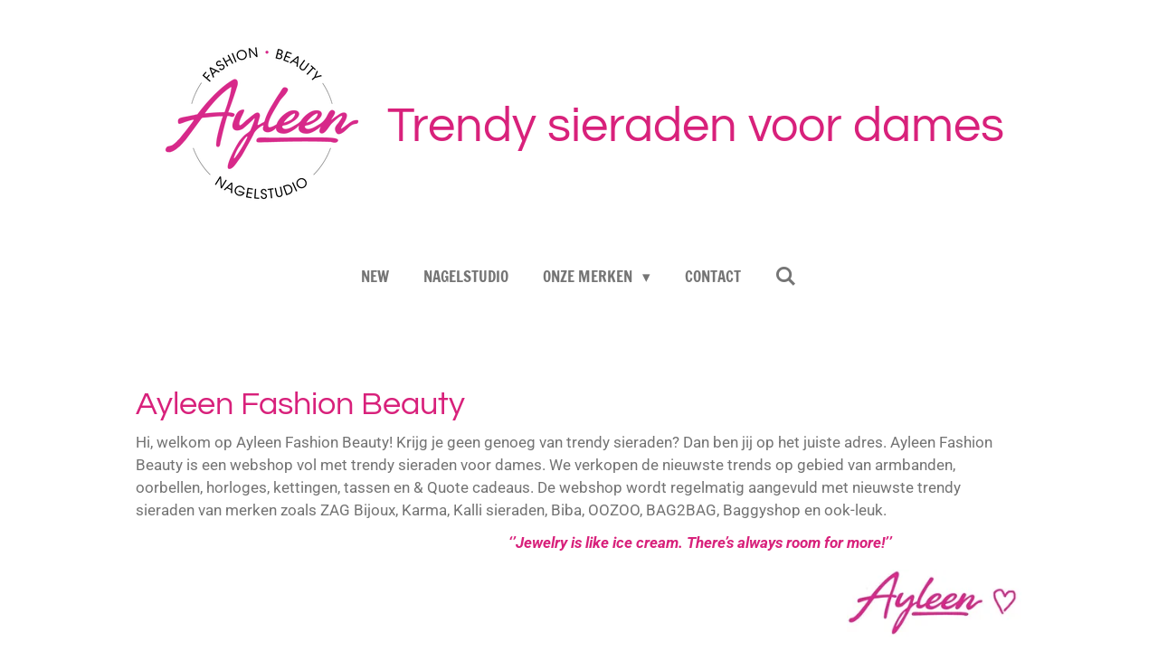

--- FILE ---
content_type: text/html; charset=UTF-8
request_url: https://www.ayleenfashionbeauty.nl/
body_size: 20719
content:
<!DOCTYPE html>
<html lang="nl">
    <head>
        <meta http-equiv="Content-Type" content="text/html; charset=utf-8">
        <meta name="viewport" content="width=device-width, initial-scale=1.0, maximum-scale=5.0">
        <meta http-equiv="X-UA-Compatible" content="IE=edge">
        <link rel="canonical" href="https://www.ayleenfashionbeauty.nl/">
        <link rel="sitemap" type="application/xml" href="https://www.ayleenfashionbeauty.nl/sitemap.xml">
        <meta property="og:title" content="Ayleen Fashion Beauty">
        <meta property="og:url" content="https://www.ayleenfashionbeauty.nl/">
        <base href="https://www.ayleenfashionbeauty.nl/">
        <meta name="description" property="og:description" content="Hi, welkom op Ayleen Fashion Beauty! Krijg je geen genoeg van trendy sieraden? Dan ben jij op het juiste adres. Ayleen Fashion Beauty is een webshop vol met trendy sieraden voor dames. We verkopen de nieuwste trends op gebied van armbanden, oorbellen, horloges, kettingen, tassen en &amp; Quote cadeaus. De webshop wordt regelmatig aangevuld met nieuwste trendy sieraden van merken zoals My Jewellery, Biba, OOZOO, BAG2BAG, Baggyshop en ZAG. 
‘’Jewelry is like ice cream. There’s always room for more!">
                <script nonce="4479734e0c78220d1f267d4a0831c66b">
            
            window.JOUWWEB = window.JOUWWEB || {};
            window.JOUWWEB.application = window.JOUWWEB.application || {};
            window.JOUWWEB.application = {"backends":[{"domain":"jouwweb.nl","freeDomain":"jouwweb.site"},{"domain":"webador.com","freeDomain":"webadorsite.com"},{"domain":"webador.de","freeDomain":"webadorsite.com"},{"domain":"webador.fr","freeDomain":"webadorsite.com"},{"domain":"webador.es","freeDomain":"webadorsite.com"},{"domain":"webador.it","freeDomain":"webadorsite.com"},{"domain":"jouwweb.be","freeDomain":"jouwweb.site"},{"domain":"webador.ie","freeDomain":"webadorsite.com"},{"domain":"webador.co.uk","freeDomain":"webadorsite.com"},{"domain":"webador.at","freeDomain":"webadorsite.com"},{"domain":"webador.be","freeDomain":"webadorsite.com"},{"domain":"webador.ch","freeDomain":"webadorsite.com"},{"domain":"webador.ch","freeDomain":"webadorsite.com"},{"domain":"webador.mx","freeDomain":"webadorsite.com"},{"domain":"webador.com","freeDomain":"webadorsite.com"},{"domain":"webador.dk","freeDomain":"webadorsite.com"},{"domain":"webador.se","freeDomain":"webadorsite.com"},{"domain":"webador.no","freeDomain":"webadorsite.com"},{"domain":"webador.fi","freeDomain":"webadorsite.com"},{"domain":"webador.ca","freeDomain":"webadorsite.com"},{"domain":"webador.ca","freeDomain":"webadorsite.com"},{"domain":"webador.pl","freeDomain":"webadorsite.com"},{"domain":"webador.com.au","freeDomain":"webadorsite.com"},{"domain":"webador.nz","freeDomain":"webadorsite.com"}],"editorLocale":"nl-NL","editorTimezone":"Europe\/Amsterdam","editorLanguage":"nl","analytics4TrackingId":"G-E6PZPGE4QM","analyticsDimensions":[],"backendDomain":"www.jouwweb.nl","backendShortDomain":"jouwweb.nl","backendKey":"jouwweb-nl","freeWebsiteDomain":"jouwweb.site","noSsl":false,"build":{"reference":"bdb0db9"},"linkHostnames":["www.jouwweb.nl","www.webador.com","www.webador.de","www.webador.fr","www.webador.es","www.webador.it","www.jouwweb.be","www.webador.ie","www.webador.co.uk","www.webador.at","www.webador.be","www.webador.ch","fr.webador.ch","www.webador.mx","es.webador.com","www.webador.dk","www.webador.se","www.webador.no","www.webador.fi","www.webador.ca","fr.webador.ca","www.webador.pl","www.webador.com.au","www.webador.nz"],"assetsUrl":"https:\/\/assets.jwwb.nl","loginUrl":"https:\/\/www.jouwweb.nl\/inloggen","publishUrl":"https:\/\/www.jouwweb.nl\/v2\/website\/776925\/publish-proxy","adminUserOrIp":false,"pricing":{"plans":{"lite":{"amount":"700","currency":"EUR"},"pro":{"amount":"1200","currency":"EUR"},"business":{"amount":"2400","currency":"EUR"}},"yearlyDiscount":{"price":{"amount":"4800","currency":"EUR"},"ratio":0.17,"percent":"17%","discountPrice":{"amount":"4800","currency":"EUR"},"termPricePerMonth":{"amount":"2400","currency":"EUR"},"termPricePerYear":{"amount":"24000","currency":"EUR"}}},"hcUrl":{"add-product-variants":"https:\/\/help.jouwweb.nl\/hc\/nl\/articles\/28594307773201","basic-vs-advanced-shipping":"https:\/\/help.jouwweb.nl\/hc\/nl\/articles\/28594268794257","html-in-head":"https:\/\/help.jouwweb.nl\/hc\/nl\/articles\/28594336422545","link-domain-name":"https:\/\/help.jouwweb.nl\/hc\/nl\/articles\/28594325307409","optimize-for-mobile":"https:\/\/help.jouwweb.nl\/hc\/nl\/articles\/28594312927121","seo":"https:\/\/help.jouwweb.nl\/hc\/nl\/sections\/28507243966737","transfer-domain-name":"https:\/\/help.jouwweb.nl\/hc\/nl\/articles\/28594325232657","website-not-secure":"https:\/\/help.jouwweb.nl\/hc\/nl\/articles\/28594252935825"}};
            window.JOUWWEB.brand = {"type":"jouwweb","name":"JouwWeb","domain":"JouwWeb.nl","supportEmail":"support@jouwweb.nl"};
                    
                window.JOUWWEB = window.JOUWWEB || {};
                window.JOUWWEB.websiteRendering = {"locale":"nl-NL","timezone":"Europe\/Amsterdam","routes":{"api\/upload\/product-field":"\/_api\/upload\/product-field","checkout\/cart":"\/winkelwagen","payment":"\/bestelling-afronden\/:publicOrderId","payment\/forward":"\/bestelling-afronden\/:publicOrderId\/forward","public-order":"\/bestelling\/:publicOrderId","checkout\/authorize":"\/winkelwagen\/authorize\/:gateway","wishlist":"\/verlanglijst"}};
                                                    window.JOUWWEB.website = {"id":776925,"locale":"nl-NL","enabled":true,"title":"Ayleen Fashion Beauty","hasTitle":true,"roleOfLoggedInUser":null,"ownerLocale":"nl-NL","plan":"business","freeWebsiteDomain":"jouwweb.site","backendKey":"jouwweb-nl","currency":"EUR","defaultLocale":"nl-NL","url":"https:\/\/www.ayleenfashionbeauty.nl\/","homepageSegmentId":2909570,"category":"webshop","isOffline":false,"isPublished":true,"locales":["nl-NL"],"allowed":{"ads":false,"credits":true,"externalLinks":true,"slideshow":true,"customDefaultSlideshow":true,"hostedAlbums":true,"moderators":true,"mailboxQuota":10,"statisticsVisitors":true,"statisticsDetailed":true,"statisticsMonths":-1,"favicon":true,"password":true,"freeDomains":0,"freeMailAccounts":1,"canUseLanguages":false,"fileUpload":true,"legacyFontSize":false,"webshop":true,"products":-1,"imageText":false,"search":true,"audioUpload":true,"videoUpload":5000,"allowDangerousForms":false,"allowHtmlCode":true,"mobileBar":true,"sidebar":false,"poll":false,"allowCustomForms":true,"allowBusinessListing":true,"allowCustomAnalytics":true,"allowAccountingLink":true,"digitalProducts":true,"sitemapElement":false},"mobileBar":{"enabled":true,"theme":"accent","email":{"active":false},"location":{"active":true,"value":"Dorpsplein 3-5, Heeten"},"phone":{"active":true,"value":"+31620487335"},"whatsapp":{"active":false},"social":{"active":true,"network":"facebook","value":"AyleenFashionBeauty\/"}},"webshop":{"enabled":true,"currency":"EUR","taxEnabled":true,"taxInclusive":true,"vatDisclaimerVisible":false,"orderNotice":null,"orderConfirmation":"<p>Dank voor je bestelling! Liefs Ayleen<\/p>","freeShipping":true,"freeShippingAmount":"50.00","shippingDisclaimerVisible":false,"pickupAllowed":true,"couponAllowed":true,"detailsPageAvailable":false,"socialMediaVisible":false,"termsPage":2978162,"termsPageUrl":"\/algemene-voorwaarden","extraTerms":null,"pricingVisible":false,"orderButtonVisible":false,"shippingAdvanced":false,"shippingAdvancedBackEnd":false,"soldOutVisible":false,"backInStockNotificationEnabled":false,"canAddProducts":true,"nextOrderNumber":419,"allowedServicePoints":[],"sendcloudConfigured":true,"sendcloudFallbackPublicKey":"a3d50033a59b4a598f1d7ce7e72aafdf","taxExemptionAllowed":false,"invoiceComment":null,"emptyCartVisible":false,"minimumOrderPrice":null,"productNumbersEnabled":false,"wishlistEnabled":false,"hideTaxOnCart":false},"isTreatedAsWebshop":true};                            window.JOUWWEB.cart = {"products":[],"coupon":null,"shippingCountryCode":null,"shippingChoice":null,"breakdown":[]};                            window.JOUWWEB.scripts = ["website-rendering\/webshop"];                        window.parent.JOUWWEB.colorPalette = window.JOUWWEB.colorPalette;
        </script>
                <title>Ayleen Fashion Beauty</title>
                                            <link href="https://primary.jwwb.nl/public/o/p/y/temp-txivhsghcojtzhgjsoyi/touch-icon-iphone.png?bust=1500981160" rel="apple-touch-icon" sizes="60x60">                                                <link href="https://primary.jwwb.nl/public/o/p/y/temp-txivhsghcojtzhgjsoyi/touch-icon-ipad.png?bust=1500981160" rel="apple-touch-icon" sizes="76x76">                                                <link href="https://primary.jwwb.nl/public/o/p/y/temp-txivhsghcojtzhgjsoyi/touch-icon-iphone-retina.png?bust=1500981160" rel="apple-touch-icon" sizes="120x120">                                                <link href="https://primary.jwwb.nl/public/o/p/y/temp-txivhsghcojtzhgjsoyi/touch-icon-ipad-retina.png?bust=1500981160" rel="apple-touch-icon" sizes="152x152">                                                <link href="https://primary.jwwb.nl/public/o/p/y/temp-txivhsghcojtzhgjsoyi/favicon.png?bust=1500981160" rel="shortcut icon">                                                <link href="https://primary.jwwb.nl/public/o/p/y/temp-txivhsghcojtzhgjsoyi/favicon.png?bust=1500981160" rel="icon">                                        <meta property="og:image" content="https&#x3A;&#x2F;&#x2F;primary.jwwb.nl&#x2F;public&#x2F;o&#x2F;p&#x2F;y&#x2F;temp-txivhsghcojtzhgjsoyi&#x2F;7pst8v&#x2F;handtekening.jpg">
                    <meta property="og:image" content="https&#x3A;&#x2F;&#x2F;primary.jwwb.nl&#x2F;public&#x2F;o&#x2F;p&#x2F;y&#x2F;temp-txivhsghcojtzhgjsoyi&#x2F;69f26dcffa4d48ebaec09562db1eb067.png">
                                    <meta name="twitter:card" content="summary_large_image">
                        <meta property="twitter:image" content="https&#x3A;&#x2F;&#x2F;primary.jwwb.nl&#x2F;public&#x2F;o&#x2F;p&#x2F;y&#x2F;temp-txivhsghcojtzhgjsoyi&#x2F;7pst8v&#x2F;handtekening.jpg">
                                        <link
                rel="alternate"
                hreflang="nl"
                href="https://www.ayleenfashionbeauty.nl/"
            >
                                            <meta name="I LOVE TRENDS! YOU?" content=" Webshop vol trendy sieraden voor dames, met merken zoals BAG2BAG, ZAG, My Jewellery, Biba, OOZOO en Baggyshop.">
<meta name="Ayleen" content="Fashion Beauty"> <script id="obqScript" src="//widget.onlinebooq.nl/widget/v2/onlinebooq-v2.js"></script>
<script>onlinebooq.init("nagelstudioheeten","nl",{});</script>                            <script src="https://www.google.com/recaptcha/enterprise.js?hl=nl&amp;render=explicit" nonce="4479734e0c78220d1f267d4a0831c66b" data-turbo-track="reload"></script>
<script src="https://plausible.io/js/script.manual.js" nonce="4479734e0c78220d1f267d4a0831c66b" data-turbo-track="reload" defer data-domain="jouwweb.nl"></script>
<link rel="stylesheet" type="text/css" href="https://gfonts.jwwb.nl/css?display=fallback&amp;family=Roboto%3A400%2C700%2C400italic%2C700italic%7CQuestrial%3A400%2C700%2C400italic%2C700italic%7CFrancois+One%3A400%2C700%2C400italic%2C700italic" nonce="4479734e0c78220d1f267d4a0831c66b" data-turbo-track="dynamic">
<script src="https://assets.jwwb.nl/assets/build/website-rendering/nl-NL.js?bust=af8dcdef13a1895089e9" nonce="4479734e0c78220d1f267d4a0831c66b" data-turbo-track="reload" defer></script>
<script src="https://assets.jwwb.nl/assets/website-rendering/runtime.cee983c75391f900fb05.js?bust=4ce5de21b577bc4120dd" nonce="4479734e0c78220d1f267d4a0831c66b" data-turbo-track="reload" defer></script>
<script src="https://assets.jwwb.nl/assets/website-rendering/812.881ee67943804724d5af.js?bust=78ab7ad7d6392c42d317" nonce="4479734e0c78220d1f267d4a0831c66b" data-turbo-track="reload" defer></script>
<script src="https://assets.jwwb.nl/assets/website-rendering/main.5cc2a9179e0462270809.js?bust=47fa63093185ee0400ae" nonce="4479734e0c78220d1f267d4a0831c66b" data-turbo-track="reload" defer></script>
<link rel="preload" href="https://assets.jwwb.nl/assets/website-rendering/styles.c611799110a447e67981.css?bust=226f06dc4f39cd5a64cc" as="style">
<link rel="preload" href="https://assets.jwwb.nl/assets/website-rendering/fonts/icons-website-rendering/font/website-rendering.woff2?bust=bd2797014f9452dadc8e" as="font" crossorigin>
<link rel="preconnect" href="https://gfonts.jwwb.nl">
<link rel="stylesheet" type="text/css" href="https://assets.jwwb.nl/assets/website-rendering/styles.c611799110a447e67981.css?bust=226f06dc4f39cd5a64cc" nonce="4479734e0c78220d1f267d4a0831c66b" data-turbo-track="dynamic">
<link rel="preconnect" href="https://assets.jwwb.nl">
<link rel="stylesheet" type="text/css" href="https://primary.jwwb.nl/public/o/p/y/temp-txivhsghcojtzhgjsoyi/style.css?bust=1768824829" nonce="4479734e0c78220d1f267d4a0831c66b" data-turbo-track="dynamic">    </head>
    <body
        id="top"
        class="jw-is-no-slideshow jw-header-is-image-text jw-is-segment-page jw-is-frontend jw-is-no-sidebar jw-is-no-messagebar jw-is-no-touch-device jw-is-no-mobile"
                                    data-jouwweb-page="2909570"
                                                data-jouwweb-segment-id="2909570"
                                                data-jouwweb-segment-type="page"
                                                data-template-threshold="1020"
                                                data-template-name="clean&#x7C;blanco&#x7C;blanco-banner"
                            itemscope
        itemtype="https://schema.org/WebSite"
    >
                                    <meta itemprop="url" content="https://www.ayleenfashionbeauty.nl/">
        <a href="#main-content" class="jw-skip-link">
            Ga direct naar de hoofdinhoud        </a>
        <div class="jw-background"></div>
        <div class="jw-body">
            <div class="jw-mobile-menu jw-mobile-is-text js-mobile-menu">
            <button
            type="button"
            class="jw-mobile-menu__button jw-mobile-toggle"
            aria-label="Open / sluit menu"
        >
            <span class="jw-icon-burger"></span>
        </button>
        <div class="jw-mobile-header jw-mobile-header--image-text">
        <span            class="jw-mobile-header-content"
                        >
                            <img class="jw-mobile-logo jw-mobile-logo--square" src="https://primary.jwwb.nl/public/o/p/y/temp-txivhsghcojtzhgjsoyi/7456eb3c272f4759b8ffd2ea869f6625.png?enable-io=true&amp;enable=upscale&amp;height=70" srcset="https://primary.jwwb.nl/public/o/p/y/temp-txivhsghcojtzhgjsoyi/7456eb3c272f4759b8ffd2ea869f6625.png?enable-io=true&amp;enable=upscale&amp;height=70 1x, https://primary.jwwb.nl/public/o/p/y/temp-txivhsghcojtzhgjsoyi/7456eb3c272f4759b8ffd2ea869f6625.png?enable-io=true&amp;enable=upscale&amp;height=140&amp;quality=70 2x" alt="Ayleen Fashion Beauty" title="Ayleen Fashion Beauty">                                        <div class="jw-mobile-text">
                    <span style="font-size: 100%;">Trendy sieraden voor dames</span>                </div>
                    </span>
    </div>

        <a
        href="/winkelwagen"
        class="jw-mobile-menu__button jw-mobile-header-cart jw-mobile-header-cart--hidden jw-mobile-menu__button--dummy"
        aria-label="Bekijk winkelwagen"
    >
        <span class="jw-icon-badge-wrapper">
            <span class="website-rendering-icon-basket" aria-hidden="true"></span>
            <span class="jw-icon-badge hidden" aria-hidden="true"></span>
        </span>
    </a>
    
    </div>
    <div class="jw-mobile-menu-search jw-mobile-menu-search--hidden">
        <form
            action="/zoeken"
            method="get"
            class="jw-mobile-menu-search__box"
        >
            <input
                type="text"
                name="q"
                value=""
                placeholder="Zoeken..."
                class="jw-mobile-menu-search__input"
                aria-label="Zoeken"
            >
            <button type="submit" class="jw-btn jw-btn--style-flat jw-mobile-menu-search__button" aria-label="Zoeken">
                <span class="website-rendering-icon-search" aria-hidden="true"></span>
            </button>
            <button type="button" class="jw-btn jw-btn--style-flat jw-mobile-menu-search__button js-cancel-search" aria-label="Zoekopdracht annuleren">
                <span class="website-rendering-icon-cancel" aria-hidden="true"></span>
            </button>
        </form>
    </div>
            <div class="topmenu">
    <header>
        <div class="topmenu-inner js-topbar-content-container">
            <div class="jw-header-logo">
            <div
    id="jw-header-image-container"
    class="jw-header jw-header-image jw-header-image-toggle"
    style="flex-basis: 237px; max-width: 237px; flex-shrink: 1;"
>
        <img id="jw-header-image" data-image-id="11565416" srcset="https://primary.jwwb.nl/public/o/p/y/temp-txivhsghcojtzhgjsoyi/7456eb3c272f4759b8ffd2ea869f6625.png?enable-io=true&amp;width=237 237w, https://primary.jwwb.nl/public/o/p/y/temp-txivhsghcojtzhgjsoyi/7456eb3c272f4759b8ffd2ea869f6625.png?enable-io=true&amp;width=474 474w" class="jw-header-image" title="Ayleen Fashion Beauty" style="" sizes="237px" width="237" height="172" intrinsicsize="237.00 x 172.00" alt="Ayleen Fashion Beauty">        </div>
        <div
    class="jw-header jw-header-title-container jw-header-text jw-header-text-toggle"
    data-stylable="true"
>
    <h1        id="jw-header-title"
        class="jw-header-title"
            >
        <span style="font-size: 100%;">Trendy sieraden voor dames</span>    </h1>
</div>
</div>
            <nav class="menu jw-menu-copy">
                <ul
    id="jw-menu"
    class="jw-menu jw-menu-horizontal"
            >
            <li
    class="jw-menu-item"
>
        <a        class="jw-menu-link"
        href="/new"                                            data-page-link-id="3217056"
                            >
                <span class="">
            New        </span>
            </a>
                </li>
            <li
    class="jw-menu-item"
>
        <a        class="jw-menu-link"
        href="/nagelstudio"                                            data-page-link-id="2908229"
                            >
                <span class="">
            Nagelstudio        </span>
            </a>
                </li>
            <li
    class="jw-menu-item jw-menu-has-submenu"
>
        <a        class="jw-menu-link"
        href="/onze-merken"                                            data-page-link-id="3637217"
                            >
                <span class="">
            Onze merken        </span>
                    <span class="jw-arrow jw-arrow-toplevel"></span>
            </a>
                    <ul
            class="jw-submenu"
                    >
                            <li
    class="jw-menu-item"
>
        <a        class="jw-menu-link"
        href="/onze-merken/bag2bag"                                            data-page-link-id="3218895"
                            >
                <span class="">
            BAG2BAG        </span>
            </a>
                </li>
                            <li
    class="jw-menu-item"
>
        <a        class="jw-menu-link"
        href="/onze-merken/baggyshop-1"                                            data-page-link-id="3218896"
                            >
                <span class="">
            BaggyShop        </span>
            </a>
                </li>
                            <li
    class="jw-menu-item"
>
        <a        class="jw-menu-link"
        href="/onze-merken/biba"                                            data-page-link-id="3218897"
                            >
                <span class="">
            BIBA        </span>
            </a>
                </li>
                            <li
    class="jw-menu-item"
>
        <a        class="jw-menu-link"
        href="/onze-merken/charmin-s"                                            data-page-link-id="3670233"
                            >
                <span class="">
            Charmin&#039;s        </span>
            </a>
                </li>
                            <li
    class="jw-menu-item"
>
        <a        class="jw-menu-link"
        href="/onze-merken/kalli-stainless-steel"                                            data-page-link-id="3637231"
                            >
                <span class="">
            Kalli Stainless Steel        </span>
            </a>
                </li>
                            <li
    class="jw-menu-item"
>
        <a        class="jw-menu-link"
        href="/onze-merken/karma-925-zilver"                                            data-page-link-id="3637228"
                            >
                <span class="">
            Karma 925 zilver        </span>
            </a>
                </li>
                            <li
    class="jw-menu-item"
>
        <a        class="jw-menu-link"
        href="/onze-merken/ook-leuk-1"                                            data-page-link-id="3233047"
                            >
                <span class="">
            Ook-Leuk        </span>
            </a>
                </li>
                            <li
    class="jw-menu-item"
>
        <a        class="jw-menu-link"
        href="/onze-merken/oozoo"                                            data-page-link-id="3218892"
                            >
                <span class="">
            OOZOO        </span>
            </a>
                </li>
                            <li
    class="jw-menu-item"
>
        <a        class="jw-menu-link"
        href="/onze-merken/semilac"                                            data-page-link-id="4008564"
                            >
                <span class="">
            Semilac        </span>
            </a>
                </li>
                            <li
    class="jw-menu-item"
>
        <a        class="jw-menu-link"
        href="/onze-merken/tapparfum-2"                                            data-page-link-id="3846683"
                            >
                <span class="">
            TapParfum        </span>
            </a>
                </li>
                            <li
    class="jw-menu-item"
>
        <a        class="jw-menu-link"
        href="/onze-merken/zag-bijoux"                                            data-page-link-id="3232955"
                            >
                <span class="">
            ZAG Bijoux        </span>
            </a>
                </li>
                    </ul>
        </li>
            <li
    class="jw-menu-item"
>
        <a        class="jw-menu-link"
        href="/contact"                                            data-page-link-id="2911710"
                            >
                <span class="">
            Contact        </span>
            </a>
                </li>
            <li
    class="jw-menu-item jw-menu-search-item"
>
        <button        class="jw-menu-link jw-menu-link--icon jw-text-button"
                                                                    title="Zoeken"
            >
                                <span class="website-rendering-icon-search"></span>
                            <span class="hidden-desktop-horizontal-menu">
            Zoeken        </span>
            </button>
                
            <div class="jw-popover-container jw-popover-container--inline is-hidden">
                <div class="jw-popover-backdrop"></div>
                <div class="jw-popover">
                    <div class="jw-popover__arrow"></div>
                    <div class="jw-popover__content jw-section-white">
                        <form itemprop="potentialAction" itemscope itemtype="https://schema.org/SearchAction" class="jw-search" action="/zoeken" method="get">
                            <meta itemprop="target" content="/zoeken?q={q}" />
                            <input class="jw-search__input" type="text" name="q" value="" placeholder="Zoeken..." aria-label="Zoeken"  itemprop="query-input">
                            <button class="jw-search__submit" type="submit" aria-label="Zoeken">
                                <span class="website-rendering-icon-search" aria-hidden="true"></span>
                            </button>
                        </form>
                    </div>
                </div>
            </div>
                        </li>
            <li
    class="jw-menu-item js-menu-cart-item jw-menu-cart-item--hidden"
>
        <a        class="jw-menu-link jw-menu-link--icon"
        href="/winkelwagen"                                                            title="Winkelwagen"
            >
                                    <span class="jw-icon-badge-wrapper">
                        <span class="website-rendering-icon-basket"></span>
                                            <span class="jw-icon-badge hidden">
                    0                </span>
                            <span class="hidden-desktop-horizontal-menu">
            Winkelwagen        </span>
            </a>
                </li>
    
    </ul>

    <script nonce="4479734e0c78220d1f267d4a0831c66b" id="jw-mobile-menu-template" type="text/template">
        <ul id="jw-menu" class="jw-menu jw-menu-horizontal jw-menu-spacing--mobile-bar">
                            <li
    class="jw-menu-item jw-menu-search-item"
>
                
                 <li class="jw-menu-item jw-mobile-menu-search-item">
                    <form class="jw-search" action="/zoeken" method="get">
                        <input class="jw-search__input" type="text" name="q" value="" placeholder="Zoeken..." aria-label="Zoeken">
                        <button class="jw-search__submit" type="submit" aria-label="Zoeken">
                            <span class="website-rendering-icon-search" aria-hidden="true"></span>
                        </button>
                    </form>
                </li>
                        </li>
                            <li
    class="jw-menu-item"
>
        <a        class="jw-menu-link"
        href="/new"                                            data-page-link-id="3217056"
                            >
                <span class="">
            New        </span>
            </a>
                </li>
                            <li
    class="jw-menu-item"
>
        <a        class="jw-menu-link"
        href="/nagelstudio"                                            data-page-link-id="2908229"
                            >
                <span class="">
            Nagelstudio        </span>
            </a>
                </li>
                            <li
    class="jw-menu-item jw-menu-has-submenu"
>
        <a        class="jw-menu-link"
        href="/onze-merken"                                            data-page-link-id="3637217"
                            >
                <span class="">
            Onze merken        </span>
                    <span class="jw-arrow jw-arrow-toplevel"></span>
            </a>
                    <ul
            class="jw-submenu"
                    >
                            <li
    class="jw-menu-item"
>
        <a        class="jw-menu-link"
        href="/onze-merken/bag2bag"                                            data-page-link-id="3218895"
                            >
                <span class="">
            BAG2BAG        </span>
            </a>
                </li>
                            <li
    class="jw-menu-item"
>
        <a        class="jw-menu-link"
        href="/onze-merken/baggyshop-1"                                            data-page-link-id="3218896"
                            >
                <span class="">
            BaggyShop        </span>
            </a>
                </li>
                            <li
    class="jw-menu-item"
>
        <a        class="jw-menu-link"
        href="/onze-merken/biba"                                            data-page-link-id="3218897"
                            >
                <span class="">
            BIBA        </span>
            </a>
                </li>
                            <li
    class="jw-menu-item"
>
        <a        class="jw-menu-link"
        href="/onze-merken/charmin-s"                                            data-page-link-id="3670233"
                            >
                <span class="">
            Charmin&#039;s        </span>
            </a>
                </li>
                            <li
    class="jw-menu-item"
>
        <a        class="jw-menu-link"
        href="/onze-merken/kalli-stainless-steel"                                            data-page-link-id="3637231"
                            >
                <span class="">
            Kalli Stainless Steel        </span>
            </a>
                </li>
                            <li
    class="jw-menu-item"
>
        <a        class="jw-menu-link"
        href="/onze-merken/karma-925-zilver"                                            data-page-link-id="3637228"
                            >
                <span class="">
            Karma 925 zilver        </span>
            </a>
                </li>
                            <li
    class="jw-menu-item"
>
        <a        class="jw-menu-link"
        href="/onze-merken/ook-leuk-1"                                            data-page-link-id="3233047"
                            >
                <span class="">
            Ook-Leuk        </span>
            </a>
                </li>
                            <li
    class="jw-menu-item"
>
        <a        class="jw-menu-link"
        href="/onze-merken/oozoo"                                            data-page-link-id="3218892"
                            >
                <span class="">
            OOZOO        </span>
            </a>
                </li>
                            <li
    class="jw-menu-item"
>
        <a        class="jw-menu-link"
        href="/onze-merken/semilac"                                            data-page-link-id="4008564"
                            >
                <span class="">
            Semilac        </span>
            </a>
                </li>
                            <li
    class="jw-menu-item"
>
        <a        class="jw-menu-link"
        href="/onze-merken/tapparfum-2"                                            data-page-link-id="3846683"
                            >
                <span class="">
            TapParfum        </span>
            </a>
                </li>
                            <li
    class="jw-menu-item"
>
        <a        class="jw-menu-link"
        href="/onze-merken/zag-bijoux"                                            data-page-link-id="3232955"
                            >
                <span class="">
            ZAG Bijoux        </span>
            </a>
                </li>
                    </ul>
        </li>
                            <li
    class="jw-menu-item"
>
        <a        class="jw-menu-link"
        href="/contact"                                            data-page-link-id="2911710"
                            >
                <span class="">
            Contact        </span>
            </a>
                </li>
            
                    </ul>
    </script>
            </nav>
        </div>
    </header>
</div>
<script nonce="4479734e0c78220d1f267d4a0831c66b">
    var backgroundElement = document.querySelector('.jw-background');

    JOUWWEB.templateConfig = {
        header: {
            selector: '.topmenu',
            mobileSelector: '.jw-mobile-menu',
            updatePusher: function (height, state) {

                if (state === 'desktop') {
                    // Expose the header height as a custom property so
                    // we can use this to set the background height in CSS.
                    if (backgroundElement && height) {
                        backgroundElement.setAttribute('style', '--header-height: ' + height + 'px;');
                    }
                } else if (state === 'mobile') {
                    $('.jw-menu-clone .jw-menu').css('margin-top', height);
                }
            },
        },
    };
</script>
<div class="main-content">
    
<main id="main-content" class="block-content">
    <div data-section-name="content" class="jw-section jw-section-content jw-responsive">
        <div
    id="jw-element-33085909"
    data-jw-element-id="33085909"
        class="jw-tree-node jw-element jw-strip-root jw-tree-container jw-responsive jw-node-is-first-child jw-node-is-last-child"
>
    <div
    id="jw-element-341889075"
    data-jw-element-id="341889075"
        class="jw-tree-node jw-element jw-strip jw-tree-container jw-responsive jw-strip--default jw-strip--style-color jw-strip--color-default jw-strip--padding-both jw-node-is-first-child jw-strip--primary jw-node-is-last-child"
>
    <div class="jw-strip__content-container"><div class="jw-strip__content jw-responsive">
                    <div
    id="jw-element-127260797"
    data-jw-element-id="127260797"
        class="jw-tree-node jw-element jw-spacer jw-node-is-first-child"
>
    <div
    class="jw-element-spacer-container "
    style="height: 50px"
>
    </div>
</div><div
    id="jw-element-38277727"
    data-jw-element-id="38277727"
        class="jw-tree-node jw-element jw-image-text"
>
    <div class="jw-element-imagetext-text">
            <h2 class="jw-heading-100">Ayleen Fashion Beauty</h2>
<p style="margin: 0px 0px 11px;">Hi, welkom op Ayleen Fashion Beauty! Krijg je geen genoeg van trendy sieraden? Dan ben jij op het juiste adres. Ayleen Fashion Beauty is een webshop vol met trendy sieraden voor dames. We verkopen de nieuwste trends op gebied van armbanden, oorbellen, horloges, kettingen, tassen en &amp; Quote cadeaus. De webshop wordt regelmatig aangevuld met nieuwste trendy sieraden van merken zoals ZAG Bijoux, Karma, Kalli sieraden, Biba, OOZOO, BAG2BAG, Baggyshop en ook-leuk.</p>
<p style="margin: 0px 0px 11px;"><span style="color: #d8217b;"><em><strong>&nbsp; &nbsp; &nbsp; &nbsp; &nbsp; &nbsp; &nbsp; &nbsp; &nbsp; &nbsp; &nbsp; &nbsp; &nbsp; &nbsp; &nbsp; &nbsp; &nbsp; &nbsp; &nbsp; &nbsp; &nbsp; &nbsp; &nbsp; &nbsp; &nbsp; &nbsp; &nbsp; &nbsp; &nbsp; &nbsp; &nbsp; &nbsp; &nbsp; &nbsp; &nbsp; &nbsp; &nbsp; &nbsp; &nbsp; &nbsp; &nbsp; &nbsp; &nbsp; &nbsp; &nbsp; &nbsp; &nbsp; &nbsp; &nbsp; &nbsp; &nbsp;&nbsp; &lsquo;&rsquo;Jewelry is like ice cream. There&rsquo;s always room for more!&rsquo;&rsquo;</strong></em></span></p>    </div>
</div><div
    id="jw-element-38281978"
    data-jw-element-id="38281978"
        class="jw-tree-node jw-element jw-image"
>
    <div
    class="jw-intent jw-element-image jw-element-content jw-element-image-is-right"
            style="width: 194px;"
    >
            
        
                <picture
            class="jw-element-image__image-wrapper jw-image-is-square jw-intrinsic"
            style="padding-top: 38.6486%;"
        >
                                            <img class="jw-element-image__image jw-intrinsic__item" style="--jw-element-image--pan-x: 0.5; --jw-element-image--pan-y: 0.5;" alt="" src="https://primary.jwwb.nl/public/o/p/y/temp-txivhsghcojtzhgjsoyi/handtekening.jpg" srcset="https://primary.jwwb.nl/public/o/p/y/temp-txivhsghcojtzhgjsoyi/7pst8v/handtekening.jpg?enable-io=true&amp;width=96 96w, https://primary.jwwb.nl/public/o/p/y/temp-txivhsghcojtzhgjsoyi/7pst8v/handtekening.jpg?enable-io=true&amp;width=147 147w, https://primary.jwwb.nl/public/o/p/y/temp-txivhsghcojtzhgjsoyi/7pst8v/handtekening.jpg?enable-io=true&amp;width=226 226w, https://primary.jwwb.nl/public/o/p/y/temp-txivhsghcojtzhgjsoyi/7pst8v/handtekening.jpg?enable-io=true&amp;width=347 347w, https://primary.jwwb.nl/public/o/p/y/temp-txivhsghcojtzhgjsoyi/7pst8v/handtekening.jpg?enable-io=true&amp;width=532 532w, https://primary.jwwb.nl/public/o/p/y/temp-txivhsghcojtzhgjsoyi/7pst8v/handtekening.jpg?enable-io=true&amp;width=816 816w, https://primary.jwwb.nl/public/o/p/y/temp-txivhsghcojtzhgjsoyi/7pst8v/handtekening.jpg?enable-io=true&amp;width=1252 1252w, https://primary.jwwb.nl/public/o/p/y/temp-txivhsghcojtzhgjsoyi/7pst8v/handtekening.jpg?enable-io=true&amp;width=1920 1920w" sizes="auto, min(100vw, 194px), 100vw" loading="lazy" width="740" height="286">                    </picture>

            </div>
</div><div
    id="jw-element-38386143"
    data-jw-element-id="38386143"
        class="jw-tree-node jw-element jw-image-text"
>
    <div class="jw-element-imagetext-text">
            <p>&nbsp;</p>
<p><strong><span style="color: #202020;">#Ayleen #Fashion #Beauty #Jewellery #Trends #NewLook #GelNails</span></strong></p>
<p>&nbsp;</p>
<p>&nbsp;</p>    </div>
</div><div
    id="jw-element-123945477"
    data-jw-element-id="123945477"
        class="jw-tree-node jw-element jw-spacer"
>
    <div
    class="jw-element-spacer-container "
    style="height: 87px"
>
    </div>
</div><div
    id="jw-element-58799788"
    data-jw-element-id="58799788"
        class="jw-tree-node jw-element jw-button"
>
    <div class="jw-btn-container&#x20;jw-btn-is-center">
            <a
                                                class="jw-element-content&#x20;jw-btn&#x20;jw-btn--size-medium&#x20;jw-btn--style-flat&#x20;jw-btn-is-full-width&#x20;jw-btn--roundness-round&#x20;jw-btn--icon-position-start"
            style=""
        >
                            <span class="jw-btn-icon">
                    <?xml version="1.0" encoding="iso-8859-1"?>
<!-- Generator: Adobe Illustrator 16.0.0, SVG Export Plug-In . SVG Version: 6.00 Build 0)  -->
<!DOCTYPE svg PUBLIC "-//W3C//DTD SVG 1.1//EN" "http://www.w3.org/Graphics/SVG/1.1/DTD/svg11.dtd">
<svg version="1.1" id="Capa_1" xmlns="http://www.w3.org/2000/svg" xmlns:xlink="http://www.w3.org/1999/xlink" x="0px" y="0px"
	 width="511.626px" height="511.626px" viewBox="0 0 511.626 511.626" style="enable-background:new 0 0 511.626 511.626;"
	 xml:space="preserve">
<g>
	<path d="M475.366,71.949c-24.175-23.606-57.575-35.404-100.215-35.404c-11.8,0-23.843,2.046-36.117,6.136
		c-12.279,4.093-23.702,9.615-34.256,16.562c-10.568,6.945-19.65,13.467-27.269,19.556c-7.61,6.091-14.845,12.564-21.696,19.414
		c-6.854-6.85-14.087-13.323-21.698-19.414c-7.616-6.089-16.702-12.607-27.268-19.556c-10.564-6.95-21.985-12.468-34.261-16.562
		c-12.275-4.089-24.316-6.136-36.116-6.136c-42.637,0-76.039,11.801-100.211,35.404C12.087,95.55,0,128.286,0,170.16
		c0,12.753,2.24,25.891,6.711,39.398c4.471,13.514,9.566,25.031,15.275,34.546c5.708,9.514,12.181,18.792,19.414,27.834
		c7.233,9.041,12.519,15.272,15.846,18.698c3.33,3.426,5.948,5.903,7.851,7.427L243.25,469.938
		c3.427,3.426,7.614,5.144,12.562,5.144s9.138-1.718,12.563-5.144l177.87-171.31c43.588-43.58,65.38-86.406,65.38-128.472
		C511.626,128.279,499.54,95.546,475.366,71.949z M421.405,271.795L255.813,431.391L89.938,271.507
		C54.344,235.922,36.55,202.133,36.55,170.156c0-15.415,2.046-29.026,6.136-40.824c4.093-11.8,9.327-21.177,15.703-28.124
		c6.377-6.949,14.132-12.607,23.268-16.988c9.141-4.377,18.086-7.328,26.84-8.85c8.754-1.52,18.079-2.281,27.978-2.281
		c9.896,0,20.557,2.424,31.977,7.279c11.418,4.853,21.934,10.944,31.545,18.271c9.613,7.332,17.845,14.183,24.7,20.557
		c6.851,6.38,12.559,12.229,17.128,17.559c3.424,4.189,8.091,6.283,13.989,6.283c5.9,0,10.562-2.094,13.99-6.283
		c4.568-5.33,10.28-11.182,17.131-17.559c6.852-6.374,15.085-13.222,24.694-20.557c9.613-7.327,20.129-13.418,31.553-18.271
		c11.416-4.854,22.08-7.279,31.977-7.279s19.219,0.761,27.977,2.281c8.757,1.521,17.702,4.473,26.84,8.85
		c9.137,4.38,16.892,10.042,23.267,16.988c6.376,6.947,11.612,16.324,15.705,28.124c4.086,11.798,6.132,25.409,6.132,40.824
		C475.078,202.133,457.19,236.016,421.405,271.795z"/>
</g>
<g>
</g>
<g>
</g>
<g>
</g>
<g>
</g>
<g>
</g>
<g>
</g>
<g>
</g>
<g>
</g>
<g>
</g>
<g>
</g>
<g>
</g>
<g>
</g>
<g>
</g>
<g>
</g>
<g>
</g>
</svg>
                </span>
                        <span class="jw-btn-caption">
                NAGELSTUDIO HEETEN            </span>
        </a>
    </div>
</div><div
    id="jw-element-58799587"
    data-jw-element-id="58799587"
        class="jw-tree-node jw-element jw-album-raster"
>
    
<div class="jw-album jw-album--display-format-cover jw-album--size-small jw-album--spacing-compact jw-album--no-captions" data-per-page="12">
            <a
    id="jw-album-image-10745131"
    href="https://primary.jwwb.nl/public/o/p/y/temp-txivhsghcojtzhgjsoyi/jx5k4z/45C1204D-4ACC-432E-8D03-C4E6B9E689FE.jpeg"
    class="jw-album-image"
    data-width="1920"
    data-height="1920"
    data-caption="45C1204D-4ACC-432E-8D03-C4E6B9E689FE.jpeg"
    aria-label="45C1204D-4ACC-432E-8D03-C4E6B9E689FE.jpeg"
    style="--source-aspect-ratio: 1"
>
    <div class="jw-album-image__inner">
        <div class="jw-album-image__aspect"></div>
        <img class="jw-album-image__image" alt="45C1204D-4ACC-432E-8D03-C4E6B9E689FE.jpeg" src="https://primary.jwwb.nl/public/o/p/y/temp-txivhsghcojtzhgjsoyi/jx5k4z/45C1204D-4ACC-432E-8D03-C4E6B9E689FE.jpeg?enable-io=true&amp;enable=upscale&amp;crop=1%3A1&amp;width=800" srcset="https://primary.jwwb.nl/public/o/p/y/temp-txivhsghcojtzhgjsoyi/jx5k4z/45C1204D-4ACC-432E-8D03-C4E6B9E689FE.jpeg?enable-io=true&amp;crop=1%3A1&amp;width=96 96w, https://primary.jwwb.nl/public/o/p/y/temp-txivhsghcojtzhgjsoyi/jx5k4z/45C1204D-4ACC-432E-8D03-C4E6B9E689FE.jpeg?enable-io=true&amp;crop=1%3A1&amp;width=147 147w, https://primary.jwwb.nl/public/o/p/y/temp-txivhsghcojtzhgjsoyi/jx5k4z/45C1204D-4ACC-432E-8D03-C4E6B9E689FE.jpeg?enable-io=true&amp;crop=1%3A1&amp;width=226 226w, https://primary.jwwb.nl/public/o/p/y/temp-txivhsghcojtzhgjsoyi/jx5k4z/45C1204D-4ACC-432E-8D03-C4E6B9E689FE.jpeg?enable-io=true&amp;crop=1%3A1&amp;width=347 347w, https://primary.jwwb.nl/public/o/p/y/temp-txivhsghcojtzhgjsoyi/jx5k4z/45C1204D-4ACC-432E-8D03-C4E6B9E689FE.jpeg?enable-io=true&amp;crop=1%3A1&amp;width=532 532w, https://primary.jwwb.nl/public/o/p/y/temp-txivhsghcojtzhgjsoyi/jx5k4z/45C1204D-4ACC-432E-8D03-C4E6B9E689FE.jpeg?enable-io=true&amp;crop=1%3A1&amp;width=816 816w, https://primary.jwwb.nl/public/o/p/y/temp-txivhsghcojtzhgjsoyi/jx5k4z/45C1204D-4ACC-432E-8D03-C4E6B9E689FE.jpeg?enable-io=true&amp;crop=1%3A1&amp;width=1252 1252w, https://primary.jwwb.nl/public/o/p/y/temp-txivhsghcojtzhgjsoyi/jx5k4z/45C1204D-4ACC-432E-8D03-C4E6B9E689FE.jpeg?enable-io=true&amp;crop=1%3A1&amp;width=1920 1920w" sizes="auto, min(100vw, 200px), 100vw" loading="lazy" width="800" height="800">            </div>
</a>
            <a
    id="jw-album-image-10745132"
    href="https://primary.jwwb.nl/public/o/p/y/temp-txivhsghcojtzhgjsoyi/mqkw5a/DA7A6268-9C41-47C4-A02F-3FE4AFC09DAA.jpeg"
    class="jw-album-image"
    data-width="1920"
    data-height="1920"
    data-caption="DA7A6268-9C41-47C4-A02F-3FE4AFC09DAA.jpeg"
    aria-label="DA7A6268-9C41-47C4-A02F-3FE4AFC09DAA.jpeg"
    style="--source-aspect-ratio: 1"
>
    <div class="jw-album-image__inner">
        <div class="jw-album-image__aspect"></div>
        <img class="jw-album-image__image" alt="DA7A6268-9C41-47C4-A02F-3FE4AFC09DAA.jpeg" src="https://primary.jwwb.nl/public/o/p/y/temp-txivhsghcojtzhgjsoyi/mqkw5a/DA7A6268-9C41-47C4-A02F-3FE4AFC09DAA.jpeg?enable-io=true&amp;enable=upscale&amp;crop=1%3A1&amp;width=800" srcset="https://primary.jwwb.nl/public/o/p/y/temp-txivhsghcojtzhgjsoyi/mqkw5a/DA7A6268-9C41-47C4-A02F-3FE4AFC09DAA.jpeg?enable-io=true&amp;crop=1%3A1&amp;width=96 96w, https://primary.jwwb.nl/public/o/p/y/temp-txivhsghcojtzhgjsoyi/mqkw5a/DA7A6268-9C41-47C4-A02F-3FE4AFC09DAA.jpeg?enable-io=true&amp;crop=1%3A1&amp;width=147 147w, https://primary.jwwb.nl/public/o/p/y/temp-txivhsghcojtzhgjsoyi/mqkw5a/DA7A6268-9C41-47C4-A02F-3FE4AFC09DAA.jpeg?enable-io=true&amp;crop=1%3A1&amp;width=226 226w, https://primary.jwwb.nl/public/o/p/y/temp-txivhsghcojtzhgjsoyi/mqkw5a/DA7A6268-9C41-47C4-A02F-3FE4AFC09DAA.jpeg?enable-io=true&amp;crop=1%3A1&amp;width=347 347w, https://primary.jwwb.nl/public/o/p/y/temp-txivhsghcojtzhgjsoyi/mqkw5a/DA7A6268-9C41-47C4-A02F-3FE4AFC09DAA.jpeg?enable-io=true&amp;crop=1%3A1&amp;width=532 532w, https://primary.jwwb.nl/public/o/p/y/temp-txivhsghcojtzhgjsoyi/mqkw5a/DA7A6268-9C41-47C4-A02F-3FE4AFC09DAA.jpeg?enable-io=true&amp;crop=1%3A1&amp;width=816 816w, https://primary.jwwb.nl/public/o/p/y/temp-txivhsghcojtzhgjsoyi/mqkw5a/DA7A6268-9C41-47C4-A02F-3FE4AFC09DAA.jpeg?enable-io=true&amp;crop=1%3A1&amp;width=1252 1252w, https://primary.jwwb.nl/public/o/p/y/temp-txivhsghcojtzhgjsoyi/mqkw5a/DA7A6268-9C41-47C4-A02F-3FE4AFC09DAA.jpeg?enable-io=true&amp;crop=1%3A1&amp;width=1920 1920w" sizes="auto, min(100vw, 200px), 100vw" loading="lazy" width="800" height="800">            </div>
</a>
            <a
    id="jw-album-image-10745133"
    href="https://primary.jwwb.nl/public/o/p/y/temp-txivhsghcojtzhgjsoyi/wdfbmr/AFA4972D-A295-4F60-A7A3-6FE44F8CECDD.jpeg"
    class="jw-album-image"
    data-width="750"
    data-height="750"
    data-caption="AFA4972D-A295-4F60-A7A3-6FE44F8CECDD.jpeg"
    aria-label="AFA4972D-A295-4F60-A7A3-6FE44F8CECDD.jpeg"
    style="--source-aspect-ratio: 1"
>
    <div class="jw-album-image__inner">
        <div class="jw-album-image__aspect"></div>
        <img class="jw-album-image__image" alt="AFA4972D-A295-4F60-A7A3-6FE44F8CECDD.jpeg" src="https://primary.jwwb.nl/public/o/p/y/temp-txivhsghcojtzhgjsoyi/wdfbmr/AFA4972D-A295-4F60-A7A3-6FE44F8CECDD.jpeg?enable-io=true&amp;enable=upscale&amp;crop=1%3A1&amp;width=800" srcset="https://primary.jwwb.nl/public/o/p/y/temp-txivhsghcojtzhgjsoyi/wdfbmr/AFA4972D-A295-4F60-A7A3-6FE44F8CECDD.jpeg?enable-io=true&amp;crop=1%3A1&amp;width=96 96w, https://primary.jwwb.nl/public/o/p/y/temp-txivhsghcojtzhgjsoyi/wdfbmr/AFA4972D-A295-4F60-A7A3-6FE44F8CECDD.jpeg?enable-io=true&amp;crop=1%3A1&amp;width=147 147w, https://primary.jwwb.nl/public/o/p/y/temp-txivhsghcojtzhgjsoyi/wdfbmr/AFA4972D-A295-4F60-A7A3-6FE44F8CECDD.jpeg?enable-io=true&amp;crop=1%3A1&amp;width=226 226w, https://primary.jwwb.nl/public/o/p/y/temp-txivhsghcojtzhgjsoyi/wdfbmr/AFA4972D-A295-4F60-A7A3-6FE44F8CECDD.jpeg?enable-io=true&amp;crop=1%3A1&amp;width=347 347w, https://primary.jwwb.nl/public/o/p/y/temp-txivhsghcojtzhgjsoyi/wdfbmr/AFA4972D-A295-4F60-A7A3-6FE44F8CECDD.jpeg?enable-io=true&amp;crop=1%3A1&amp;width=532 532w, https://primary.jwwb.nl/public/o/p/y/temp-txivhsghcojtzhgjsoyi/wdfbmr/AFA4972D-A295-4F60-A7A3-6FE44F8CECDD.jpeg?enable-io=true&amp;crop=1%3A1&amp;width=816 816w, https://primary.jwwb.nl/public/o/p/y/temp-txivhsghcojtzhgjsoyi/wdfbmr/AFA4972D-A295-4F60-A7A3-6FE44F8CECDD.jpeg?enable-io=true&amp;crop=1%3A1&amp;width=1252 1252w, https://primary.jwwb.nl/public/o/p/y/temp-txivhsghcojtzhgjsoyi/wdfbmr/AFA4972D-A295-4F60-A7A3-6FE44F8CECDD.jpeg?enable-io=true&amp;crop=1%3A1&amp;width=1920 1920w" sizes="auto, min(100vw, 200px), 100vw" loading="lazy" width="800" height="800">            </div>
</a>
            <a
    id="jw-album-image-10745134"
    href="https://primary.jwwb.nl/public/o/p/y/temp-txivhsghcojtzhgjsoyi/0gkee4/D55D432A-FAC5-4586-8B6B-72F9D242BE5F.jpeg"
    class="jw-album-image"
    data-width="1600"
    data-height="1600"
    data-caption="D55D432A-FAC5-4586-8B6B-72F9D242BE5F.jpeg"
    aria-label="D55D432A-FAC5-4586-8B6B-72F9D242BE5F.jpeg"
    style="--source-aspect-ratio: 1"
>
    <div class="jw-album-image__inner">
        <div class="jw-album-image__aspect"></div>
        <img class="jw-album-image__image" alt="D55D432A-FAC5-4586-8B6B-72F9D242BE5F.jpeg" src="https://primary.jwwb.nl/public/o/p/y/temp-txivhsghcojtzhgjsoyi/0gkee4/D55D432A-FAC5-4586-8B6B-72F9D242BE5F.jpeg?enable-io=true&amp;enable=upscale&amp;crop=1%3A1&amp;width=800" srcset="https://primary.jwwb.nl/public/o/p/y/temp-txivhsghcojtzhgjsoyi/0gkee4/D55D432A-FAC5-4586-8B6B-72F9D242BE5F.jpeg?enable-io=true&amp;crop=1%3A1&amp;width=96 96w, https://primary.jwwb.nl/public/o/p/y/temp-txivhsghcojtzhgjsoyi/0gkee4/D55D432A-FAC5-4586-8B6B-72F9D242BE5F.jpeg?enable-io=true&amp;crop=1%3A1&amp;width=147 147w, https://primary.jwwb.nl/public/o/p/y/temp-txivhsghcojtzhgjsoyi/0gkee4/D55D432A-FAC5-4586-8B6B-72F9D242BE5F.jpeg?enable-io=true&amp;crop=1%3A1&amp;width=226 226w, https://primary.jwwb.nl/public/o/p/y/temp-txivhsghcojtzhgjsoyi/0gkee4/D55D432A-FAC5-4586-8B6B-72F9D242BE5F.jpeg?enable-io=true&amp;crop=1%3A1&amp;width=347 347w, https://primary.jwwb.nl/public/o/p/y/temp-txivhsghcojtzhgjsoyi/0gkee4/D55D432A-FAC5-4586-8B6B-72F9D242BE5F.jpeg?enable-io=true&amp;crop=1%3A1&amp;width=532 532w, https://primary.jwwb.nl/public/o/p/y/temp-txivhsghcojtzhgjsoyi/0gkee4/D55D432A-FAC5-4586-8B6B-72F9D242BE5F.jpeg?enable-io=true&amp;crop=1%3A1&amp;width=816 816w, https://primary.jwwb.nl/public/o/p/y/temp-txivhsghcojtzhgjsoyi/0gkee4/D55D432A-FAC5-4586-8B6B-72F9D242BE5F.jpeg?enable-io=true&amp;crop=1%3A1&amp;width=1252 1252w, https://primary.jwwb.nl/public/o/p/y/temp-txivhsghcojtzhgjsoyi/0gkee4/D55D432A-FAC5-4586-8B6B-72F9D242BE5F.jpeg?enable-io=true&amp;crop=1%3A1&amp;width=1920 1920w" sizes="auto, min(100vw, 200px), 100vw" loading="lazy" width="800" height="800">            </div>
</a>
            <a
    id="jw-album-image-10745135"
    href="https://primary.jwwb.nl/public/o/p/y/temp-txivhsghcojtzhgjsoyi/l8eh43/5FD3AEA9-616F-437D-BCC7-058A80485A53.jpeg"
    class="jw-album-image"
    data-width="1600"
    data-height="1600"
    data-caption="5FD3AEA9-616F-437D-BCC7-058A80485A53.jpeg"
    aria-label="5FD3AEA9-616F-437D-BCC7-058A80485A53.jpeg"
    style="--source-aspect-ratio: 1"
>
    <div class="jw-album-image__inner">
        <div class="jw-album-image__aspect"></div>
        <img class="jw-album-image__image" alt="5FD3AEA9-616F-437D-BCC7-058A80485A53.jpeg" src="https://primary.jwwb.nl/public/o/p/y/temp-txivhsghcojtzhgjsoyi/l8eh43/5FD3AEA9-616F-437D-BCC7-058A80485A53.jpeg?enable-io=true&amp;enable=upscale&amp;crop=1%3A1&amp;width=800" srcset="https://primary.jwwb.nl/public/o/p/y/temp-txivhsghcojtzhgjsoyi/l8eh43/5FD3AEA9-616F-437D-BCC7-058A80485A53.jpeg?enable-io=true&amp;crop=1%3A1&amp;width=96 96w, https://primary.jwwb.nl/public/o/p/y/temp-txivhsghcojtzhgjsoyi/l8eh43/5FD3AEA9-616F-437D-BCC7-058A80485A53.jpeg?enable-io=true&amp;crop=1%3A1&amp;width=147 147w, https://primary.jwwb.nl/public/o/p/y/temp-txivhsghcojtzhgjsoyi/l8eh43/5FD3AEA9-616F-437D-BCC7-058A80485A53.jpeg?enable-io=true&amp;crop=1%3A1&amp;width=226 226w, https://primary.jwwb.nl/public/o/p/y/temp-txivhsghcojtzhgjsoyi/l8eh43/5FD3AEA9-616F-437D-BCC7-058A80485A53.jpeg?enable-io=true&amp;crop=1%3A1&amp;width=347 347w, https://primary.jwwb.nl/public/o/p/y/temp-txivhsghcojtzhgjsoyi/l8eh43/5FD3AEA9-616F-437D-BCC7-058A80485A53.jpeg?enable-io=true&amp;crop=1%3A1&amp;width=532 532w, https://primary.jwwb.nl/public/o/p/y/temp-txivhsghcojtzhgjsoyi/l8eh43/5FD3AEA9-616F-437D-BCC7-058A80485A53.jpeg?enable-io=true&amp;crop=1%3A1&amp;width=816 816w, https://primary.jwwb.nl/public/o/p/y/temp-txivhsghcojtzhgjsoyi/l8eh43/5FD3AEA9-616F-437D-BCC7-058A80485A53.jpeg?enable-io=true&amp;crop=1%3A1&amp;width=1252 1252w, https://primary.jwwb.nl/public/o/p/y/temp-txivhsghcojtzhgjsoyi/l8eh43/5FD3AEA9-616F-437D-BCC7-058A80485A53.jpeg?enable-io=true&amp;crop=1%3A1&amp;width=1920 1920w" sizes="auto, min(100vw, 200px), 100vw" loading="lazy" width="800" height="800">            </div>
</a>
            <a
    id="jw-album-image-10745136"
    href="https://primary.jwwb.nl/public/o/p/y/temp-txivhsghcojtzhgjsoyi/cnzmk4/F351902B-B5F5-4D6A-921E-B748C04B3D45.jpeg"
    class="jw-album-image"
    data-width="750"
    data-height="750"
    data-caption="F351902B-B5F5-4D6A-921E-B748C04B3D45.jpeg"
    aria-label="F351902B-B5F5-4D6A-921E-B748C04B3D45.jpeg"
    style="--source-aspect-ratio: 1"
>
    <div class="jw-album-image__inner">
        <div class="jw-album-image__aspect"></div>
        <img class="jw-album-image__image" alt="F351902B-B5F5-4D6A-921E-B748C04B3D45.jpeg" src="https://primary.jwwb.nl/public/o/p/y/temp-txivhsghcojtzhgjsoyi/cnzmk4/F351902B-B5F5-4D6A-921E-B748C04B3D45.jpeg?enable-io=true&amp;enable=upscale&amp;crop=1%3A1&amp;width=800" srcset="https://primary.jwwb.nl/public/o/p/y/temp-txivhsghcojtzhgjsoyi/cnzmk4/F351902B-B5F5-4D6A-921E-B748C04B3D45.jpeg?enable-io=true&amp;crop=1%3A1&amp;width=96 96w, https://primary.jwwb.nl/public/o/p/y/temp-txivhsghcojtzhgjsoyi/cnzmk4/F351902B-B5F5-4D6A-921E-B748C04B3D45.jpeg?enable-io=true&amp;crop=1%3A1&amp;width=147 147w, https://primary.jwwb.nl/public/o/p/y/temp-txivhsghcojtzhgjsoyi/cnzmk4/F351902B-B5F5-4D6A-921E-B748C04B3D45.jpeg?enable-io=true&amp;crop=1%3A1&amp;width=226 226w, https://primary.jwwb.nl/public/o/p/y/temp-txivhsghcojtzhgjsoyi/cnzmk4/F351902B-B5F5-4D6A-921E-B748C04B3D45.jpeg?enable-io=true&amp;crop=1%3A1&amp;width=347 347w, https://primary.jwwb.nl/public/o/p/y/temp-txivhsghcojtzhgjsoyi/cnzmk4/F351902B-B5F5-4D6A-921E-B748C04B3D45.jpeg?enable-io=true&amp;crop=1%3A1&amp;width=532 532w, https://primary.jwwb.nl/public/o/p/y/temp-txivhsghcojtzhgjsoyi/cnzmk4/F351902B-B5F5-4D6A-921E-B748C04B3D45.jpeg?enable-io=true&amp;crop=1%3A1&amp;width=816 816w, https://primary.jwwb.nl/public/o/p/y/temp-txivhsghcojtzhgjsoyi/cnzmk4/F351902B-B5F5-4D6A-921E-B748C04B3D45.jpeg?enable-io=true&amp;crop=1%3A1&amp;width=1252 1252w, https://primary.jwwb.nl/public/o/p/y/temp-txivhsghcojtzhgjsoyi/cnzmk4/F351902B-B5F5-4D6A-921E-B748C04B3D45.jpeg?enable-io=true&amp;crop=1%3A1&amp;width=1920 1920w" sizes="auto, min(100vw, 200px), 100vw" loading="lazy" width="800" height="800">            </div>
</a>
            <a
    id="jw-album-image-10745137"
    href="https://primary.jwwb.nl/public/o/p/y/temp-txivhsghcojtzhgjsoyi/5gdmfk/E7743878-DB4C-44E6-BC33-AA82F3E16DBA.jpeg"
    class="jw-album-image"
    data-width="750"
    data-height="750"
    data-caption="E7743878-DB4C-44E6-BC33-AA82F3E16DBA.jpeg"
    aria-label="E7743878-DB4C-44E6-BC33-AA82F3E16DBA.jpeg"
    style="--source-aspect-ratio: 1"
>
    <div class="jw-album-image__inner">
        <div class="jw-album-image__aspect"></div>
        <img class="jw-album-image__image" alt="E7743878-DB4C-44E6-BC33-AA82F3E16DBA.jpeg" src="https://primary.jwwb.nl/public/o/p/y/temp-txivhsghcojtzhgjsoyi/5gdmfk/E7743878-DB4C-44E6-BC33-AA82F3E16DBA.jpeg?enable-io=true&amp;enable=upscale&amp;crop=1%3A1&amp;width=800" srcset="https://primary.jwwb.nl/public/o/p/y/temp-txivhsghcojtzhgjsoyi/5gdmfk/E7743878-DB4C-44E6-BC33-AA82F3E16DBA.jpeg?enable-io=true&amp;crop=1%3A1&amp;width=96 96w, https://primary.jwwb.nl/public/o/p/y/temp-txivhsghcojtzhgjsoyi/5gdmfk/E7743878-DB4C-44E6-BC33-AA82F3E16DBA.jpeg?enable-io=true&amp;crop=1%3A1&amp;width=147 147w, https://primary.jwwb.nl/public/o/p/y/temp-txivhsghcojtzhgjsoyi/5gdmfk/E7743878-DB4C-44E6-BC33-AA82F3E16DBA.jpeg?enable-io=true&amp;crop=1%3A1&amp;width=226 226w, https://primary.jwwb.nl/public/o/p/y/temp-txivhsghcojtzhgjsoyi/5gdmfk/E7743878-DB4C-44E6-BC33-AA82F3E16DBA.jpeg?enable-io=true&amp;crop=1%3A1&amp;width=347 347w, https://primary.jwwb.nl/public/o/p/y/temp-txivhsghcojtzhgjsoyi/5gdmfk/E7743878-DB4C-44E6-BC33-AA82F3E16DBA.jpeg?enable-io=true&amp;crop=1%3A1&amp;width=532 532w, https://primary.jwwb.nl/public/o/p/y/temp-txivhsghcojtzhgjsoyi/5gdmfk/E7743878-DB4C-44E6-BC33-AA82F3E16DBA.jpeg?enable-io=true&amp;crop=1%3A1&amp;width=816 816w, https://primary.jwwb.nl/public/o/p/y/temp-txivhsghcojtzhgjsoyi/5gdmfk/E7743878-DB4C-44E6-BC33-AA82F3E16DBA.jpeg?enable-io=true&amp;crop=1%3A1&amp;width=1252 1252w, https://primary.jwwb.nl/public/o/p/y/temp-txivhsghcojtzhgjsoyi/5gdmfk/E7743878-DB4C-44E6-BC33-AA82F3E16DBA.jpeg?enable-io=true&amp;crop=1%3A1&amp;width=1920 1920w" sizes="auto, min(100vw, 200px), 100vw" loading="lazy" width="800" height="800">            </div>
</a>
            <a
    id="jw-album-image-10745138"
    href="https://primary.jwwb.nl/public/o/p/y/temp-txivhsghcojtzhgjsoyi/jqfbx0/F49B965C-E9C4-4904-B512-11DE8AA53D94.jpeg"
    class="jw-album-image"
    data-width="750"
    data-height="750"
    data-caption="F49B965C-E9C4-4904-B512-11DE8AA53D94.jpeg"
    aria-label="F49B965C-E9C4-4904-B512-11DE8AA53D94.jpeg"
    style="--source-aspect-ratio: 1"
>
    <div class="jw-album-image__inner">
        <div class="jw-album-image__aspect"></div>
        <img class="jw-album-image__image" alt="F49B965C-E9C4-4904-B512-11DE8AA53D94.jpeg" src="https://primary.jwwb.nl/public/o/p/y/temp-txivhsghcojtzhgjsoyi/jqfbx0/F49B965C-E9C4-4904-B512-11DE8AA53D94.jpeg?enable-io=true&amp;enable=upscale&amp;crop=1%3A1&amp;width=800" srcset="https://primary.jwwb.nl/public/o/p/y/temp-txivhsghcojtzhgjsoyi/jqfbx0/F49B965C-E9C4-4904-B512-11DE8AA53D94.jpeg?enable-io=true&amp;crop=1%3A1&amp;width=96 96w, https://primary.jwwb.nl/public/o/p/y/temp-txivhsghcojtzhgjsoyi/jqfbx0/F49B965C-E9C4-4904-B512-11DE8AA53D94.jpeg?enable-io=true&amp;crop=1%3A1&amp;width=147 147w, https://primary.jwwb.nl/public/o/p/y/temp-txivhsghcojtzhgjsoyi/jqfbx0/F49B965C-E9C4-4904-B512-11DE8AA53D94.jpeg?enable-io=true&amp;crop=1%3A1&amp;width=226 226w, https://primary.jwwb.nl/public/o/p/y/temp-txivhsghcojtzhgjsoyi/jqfbx0/F49B965C-E9C4-4904-B512-11DE8AA53D94.jpeg?enable-io=true&amp;crop=1%3A1&amp;width=347 347w, https://primary.jwwb.nl/public/o/p/y/temp-txivhsghcojtzhgjsoyi/jqfbx0/F49B965C-E9C4-4904-B512-11DE8AA53D94.jpeg?enable-io=true&amp;crop=1%3A1&amp;width=532 532w, https://primary.jwwb.nl/public/o/p/y/temp-txivhsghcojtzhgjsoyi/jqfbx0/F49B965C-E9C4-4904-B512-11DE8AA53D94.jpeg?enable-io=true&amp;crop=1%3A1&amp;width=816 816w, https://primary.jwwb.nl/public/o/p/y/temp-txivhsghcojtzhgjsoyi/jqfbx0/F49B965C-E9C4-4904-B512-11DE8AA53D94.jpeg?enable-io=true&amp;crop=1%3A1&amp;width=1252 1252w, https://primary.jwwb.nl/public/o/p/y/temp-txivhsghcojtzhgjsoyi/jqfbx0/F49B965C-E9C4-4904-B512-11DE8AA53D94.jpeg?enable-io=true&amp;crop=1%3A1&amp;width=1920 1920w" sizes="auto, min(100vw, 200px), 100vw" loading="lazy" width="800" height="800">            </div>
</a>
            <a
    id="jw-album-image-10745139"
    href="https://primary.jwwb.nl/public/o/p/y/temp-txivhsghcojtzhgjsoyi/64pe5j/CB35FCCF-A1C0-4D8C-9016-FE5B112D8959.jpeg"
    class="jw-album-image"
    data-width="750"
    data-height="750"
    data-caption="CB35FCCF-A1C0-4D8C-9016-FE5B112D8959.jpeg"
    aria-label="CB35FCCF-A1C0-4D8C-9016-FE5B112D8959.jpeg"
    style="--source-aspect-ratio: 1"
>
    <div class="jw-album-image__inner">
        <div class="jw-album-image__aspect"></div>
        <img class="jw-album-image__image" alt="CB35FCCF-A1C0-4D8C-9016-FE5B112D8959.jpeg" src="https://primary.jwwb.nl/public/o/p/y/temp-txivhsghcojtzhgjsoyi/64pe5j/CB35FCCF-A1C0-4D8C-9016-FE5B112D8959.jpeg?enable-io=true&amp;enable=upscale&amp;crop=1%3A1&amp;width=800" srcset="https://primary.jwwb.nl/public/o/p/y/temp-txivhsghcojtzhgjsoyi/64pe5j/CB35FCCF-A1C0-4D8C-9016-FE5B112D8959.jpeg?enable-io=true&amp;crop=1%3A1&amp;width=96 96w, https://primary.jwwb.nl/public/o/p/y/temp-txivhsghcojtzhgjsoyi/64pe5j/CB35FCCF-A1C0-4D8C-9016-FE5B112D8959.jpeg?enable-io=true&amp;crop=1%3A1&amp;width=147 147w, https://primary.jwwb.nl/public/o/p/y/temp-txivhsghcojtzhgjsoyi/64pe5j/CB35FCCF-A1C0-4D8C-9016-FE5B112D8959.jpeg?enable-io=true&amp;crop=1%3A1&amp;width=226 226w, https://primary.jwwb.nl/public/o/p/y/temp-txivhsghcojtzhgjsoyi/64pe5j/CB35FCCF-A1C0-4D8C-9016-FE5B112D8959.jpeg?enable-io=true&amp;crop=1%3A1&amp;width=347 347w, https://primary.jwwb.nl/public/o/p/y/temp-txivhsghcojtzhgjsoyi/64pe5j/CB35FCCF-A1C0-4D8C-9016-FE5B112D8959.jpeg?enable-io=true&amp;crop=1%3A1&amp;width=532 532w, https://primary.jwwb.nl/public/o/p/y/temp-txivhsghcojtzhgjsoyi/64pe5j/CB35FCCF-A1C0-4D8C-9016-FE5B112D8959.jpeg?enable-io=true&amp;crop=1%3A1&amp;width=816 816w, https://primary.jwwb.nl/public/o/p/y/temp-txivhsghcojtzhgjsoyi/64pe5j/CB35FCCF-A1C0-4D8C-9016-FE5B112D8959.jpeg?enable-io=true&amp;crop=1%3A1&amp;width=1252 1252w, https://primary.jwwb.nl/public/o/p/y/temp-txivhsghcojtzhgjsoyi/64pe5j/CB35FCCF-A1C0-4D8C-9016-FE5B112D8959.jpeg?enable-io=true&amp;crop=1%3A1&amp;width=1920 1920w" sizes="auto, min(100vw, 200px), 100vw" loading="lazy" width="800" height="800">            </div>
</a>
        <div class="jw-album__pusher"></div>
</div>

<nav
    class="jw-pagination hidden"
    data-page-current="1"
    data-page-total="1"
    aria-label="Galerijpagina&#039;s"
>
    <ul>
        <li class="jw-pagination__control jw-pagination__control--hidden">
            <a
                data-page-prev
                title="Vorige pagina"
                aria-label="Vorige pagina"
                class="jw-btn jw-btn--size-small"
                href="/"
                rel="nofollow"
            >
                <i class="website-rendering-icon-left-open"></i>
            </a>
        </li>
        <li class="jw-pagination__item jw-pagination__item--visible-lte300">
            <span class="jw-pagination__small">
                (1 / 1)
            </span>
        </li>
                                <li class="jw-pagination__item jw-pagination__item--hidden-lte300">
                <a
                    data-page="1"
                                            title="Huidige pagina, pagina 1"
                        aria-label="Huidige pagina, pagina 1"
                        aria-current="true"
                                        class="jw-pagination__page jw-pagination__page--active"
                    href="/"
                    rel="nofollow"
                >
                    1                </a>
            </li>
                <li class="jw-pagination__control jw-pagination__control--hidden">
            <a
                data-page-next
                title="Volgende pagina"
                aria-label="Volgende pagina"
                class="jw-btn jw-btn--size-small"
                href="/"
                rel="nofollow"
            >
                <i class="website-rendering-icon-right-open"></i>
            </a>
        </li>
    </ul>
</nav>
</div><div
    id="jw-element-38289533"
    data-jw-element-id="38289533"
        class="jw-tree-node jw-element jw-button"
>
    <div class="jw-btn-container&#x20;jw-btn-is-center">
            <a
                            href="&#x2F;webshop&#x2F;armbanden&#x2F;minimalistische-armbanden"
                                    title="Minimalistische&#x20;armbanden"            class="jw-element-content&#x20;jw-btn&#x20;jw-btn--size-medium&#x20;jw-btn--style-flat&#x20;jw-btn-is-full-width&#x20;jw-btn--roundness-round&#x20;jw-btn--icon-position-start"
            style=""
        >
                            <span class="jw-btn-icon">
                    <?xml version="1.0" encoding="iso-8859-1"?>
<!-- Generator: Adobe Illustrator 16.0.0, SVG Export Plug-In . SVG Version: 6.00 Build 0)  -->
<!DOCTYPE svg PUBLIC "-//W3C//DTD SVG 1.1//EN" "http://www.w3.org/Graphics/SVG/1.1/DTD/svg11.dtd">
<svg version="1.1" id="Capa_1" xmlns="http://www.w3.org/2000/svg" xmlns:xlink="http://www.w3.org/1999/xlink" x="0px" y="0px"
	 width="511.626px" height="511.626px" viewBox="0 0 511.626 511.626" style="enable-background:new 0 0 511.626 511.626;"
	 xml:space="preserve">
<g>
	<path d="M475.366,71.949c-24.175-23.606-57.575-35.404-100.215-35.404c-11.8,0-23.843,2.046-36.117,6.136
		c-12.279,4.093-23.702,9.615-34.256,16.562c-10.568,6.945-19.65,13.467-27.269,19.556c-7.61,6.091-14.845,12.564-21.696,19.414
		c-6.854-6.85-14.087-13.323-21.698-19.414c-7.616-6.089-16.702-12.607-27.268-19.556c-10.564-6.95-21.985-12.468-34.261-16.562
		c-12.275-4.089-24.316-6.136-36.116-6.136c-42.637,0-76.039,11.801-100.211,35.404C12.087,95.55,0,128.286,0,170.16
		c0,12.753,2.24,25.891,6.711,39.398c4.471,13.514,9.566,25.031,15.275,34.546c5.708,9.514,12.181,18.792,19.414,27.834
		c7.233,9.041,12.519,15.272,15.846,18.698c3.33,3.426,5.948,5.903,7.851,7.427L243.25,469.938
		c3.427,3.426,7.614,5.144,12.562,5.144s9.138-1.718,12.563-5.144l177.87-171.31c43.588-43.58,65.38-86.406,65.38-128.472
		C511.626,128.279,499.54,95.546,475.366,71.949z M421.405,271.795L255.813,431.391L89.938,271.507
		C54.344,235.922,36.55,202.133,36.55,170.156c0-15.415,2.046-29.026,6.136-40.824c4.093-11.8,9.327-21.177,15.703-28.124
		c6.377-6.949,14.132-12.607,23.268-16.988c9.141-4.377,18.086-7.328,26.84-8.85c8.754-1.52,18.079-2.281,27.978-2.281
		c9.896,0,20.557,2.424,31.977,7.279c11.418,4.853,21.934,10.944,31.545,18.271c9.613,7.332,17.845,14.183,24.7,20.557
		c6.851,6.38,12.559,12.229,17.128,17.559c3.424,4.189,8.091,6.283,13.989,6.283c5.9,0,10.562-2.094,13.99-6.283
		c4.568-5.33,10.28-11.182,17.131-17.559c6.852-6.374,15.085-13.222,24.694-20.557c9.613-7.327,20.129-13.418,31.553-18.271
		c11.416-4.854,22.08-7.279,31.977-7.279s19.219,0.761,27.977,2.281c8.757,1.521,17.702,4.473,26.84,8.85
		c9.137,4.38,16.892,10.042,23.267,16.988c6.376,6.947,11.612,16.324,15.705,28.124c4.086,11.798,6.132,25.409,6.132,40.824
		C475.078,202.133,457.19,236.016,421.405,271.795z"/>
</g>
<g>
</g>
<g>
</g>
<g>
</g>
<g>
</g>
<g>
</g>
<g>
</g>
<g>
</g>
<g>
</g>
<g>
</g>
<g>
</g>
<g>
</g>
<g>
</g>
<g>
</g>
<g>
</g>
<g>
</g>
</svg>
                </span>
                        <span class="jw-btn-caption">
                MINIMALISTISCHE ARMBANDEN            </span>
        </a>
    </div>
</div><div
    id="jw-element-58799550"
    data-jw-element-id="58799550"
        class="jw-tree-node jw-element jw-album-raster"
>
    
<div class="jw-album jw-album--display-format-cover jw-album--size-small jw-album--spacing-compact jw-album--no-captions" data-per-page="12">
            <a
    id="jw-album-image-10745150"
    href="https://primary.jwwb.nl/public/o/p/y/temp-txivhsghcojtzhgjsoyi/0cjw3e/1C3FF504-8156-4D65-853E-D0E3BC356622.jpeg"
    class="jw-album-image"
    data-width="750"
    data-height="750"
    data-caption="1C3FF504-8156-4D65-853E-D0E3BC356622.jpeg"
    aria-label="1C3FF504-8156-4D65-853E-D0E3BC356622.jpeg"
    style="--source-aspect-ratio: 1"
>
    <div class="jw-album-image__inner">
        <div class="jw-album-image__aspect"></div>
        <img class="jw-album-image__image" alt="1C3FF504-8156-4D65-853E-D0E3BC356622.jpeg" src="https://primary.jwwb.nl/public/o/p/y/temp-txivhsghcojtzhgjsoyi/0cjw3e/1C3FF504-8156-4D65-853E-D0E3BC356622.jpeg?enable-io=true&amp;enable=upscale&amp;crop=1%3A1&amp;width=800" srcset="https://primary.jwwb.nl/public/o/p/y/temp-txivhsghcojtzhgjsoyi/0cjw3e/1C3FF504-8156-4D65-853E-D0E3BC356622.jpeg?enable-io=true&amp;crop=1%3A1&amp;width=96 96w, https://primary.jwwb.nl/public/o/p/y/temp-txivhsghcojtzhgjsoyi/0cjw3e/1C3FF504-8156-4D65-853E-D0E3BC356622.jpeg?enable-io=true&amp;crop=1%3A1&amp;width=147 147w, https://primary.jwwb.nl/public/o/p/y/temp-txivhsghcojtzhgjsoyi/0cjw3e/1C3FF504-8156-4D65-853E-D0E3BC356622.jpeg?enable-io=true&amp;crop=1%3A1&amp;width=226 226w, https://primary.jwwb.nl/public/o/p/y/temp-txivhsghcojtzhgjsoyi/0cjw3e/1C3FF504-8156-4D65-853E-D0E3BC356622.jpeg?enable-io=true&amp;crop=1%3A1&amp;width=347 347w, https://primary.jwwb.nl/public/o/p/y/temp-txivhsghcojtzhgjsoyi/0cjw3e/1C3FF504-8156-4D65-853E-D0E3BC356622.jpeg?enable-io=true&amp;crop=1%3A1&amp;width=532 532w, https://primary.jwwb.nl/public/o/p/y/temp-txivhsghcojtzhgjsoyi/0cjw3e/1C3FF504-8156-4D65-853E-D0E3BC356622.jpeg?enable-io=true&amp;crop=1%3A1&amp;width=816 816w, https://primary.jwwb.nl/public/o/p/y/temp-txivhsghcojtzhgjsoyi/0cjw3e/1C3FF504-8156-4D65-853E-D0E3BC356622.jpeg?enable-io=true&amp;crop=1%3A1&amp;width=1252 1252w, https://primary.jwwb.nl/public/o/p/y/temp-txivhsghcojtzhgjsoyi/0cjw3e/1C3FF504-8156-4D65-853E-D0E3BC356622.jpeg?enable-io=true&amp;crop=1%3A1&amp;width=1920 1920w" sizes="auto, min(100vw, 200px), 100vw" loading="lazy" width="800" height="800">            </div>
</a>
            <a
    id="jw-album-image-10745151"
    href="https://primary.jwwb.nl/public/o/p/y/temp-txivhsghcojtzhgjsoyi/tgd5oj/C647C078-19E4-4E58-BDE2-1F757C7332A6.jpeg"
    class="jw-album-image"
    data-width="750"
    data-height="750"
    data-caption="C647C078-19E4-4E58-BDE2-1F757C7332A6.jpeg"
    aria-label="C647C078-19E4-4E58-BDE2-1F757C7332A6.jpeg"
    style="--source-aspect-ratio: 1"
>
    <div class="jw-album-image__inner">
        <div class="jw-album-image__aspect"></div>
        <img class="jw-album-image__image" alt="C647C078-19E4-4E58-BDE2-1F757C7332A6.jpeg" src="https://primary.jwwb.nl/public/o/p/y/temp-txivhsghcojtzhgjsoyi/tgd5oj/C647C078-19E4-4E58-BDE2-1F757C7332A6.jpeg?enable-io=true&amp;enable=upscale&amp;crop=1%3A1&amp;width=800" srcset="https://primary.jwwb.nl/public/o/p/y/temp-txivhsghcojtzhgjsoyi/tgd5oj/C647C078-19E4-4E58-BDE2-1F757C7332A6.jpeg?enable-io=true&amp;crop=1%3A1&amp;width=96 96w, https://primary.jwwb.nl/public/o/p/y/temp-txivhsghcojtzhgjsoyi/tgd5oj/C647C078-19E4-4E58-BDE2-1F757C7332A6.jpeg?enable-io=true&amp;crop=1%3A1&amp;width=147 147w, https://primary.jwwb.nl/public/o/p/y/temp-txivhsghcojtzhgjsoyi/tgd5oj/C647C078-19E4-4E58-BDE2-1F757C7332A6.jpeg?enable-io=true&amp;crop=1%3A1&amp;width=226 226w, https://primary.jwwb.nl/public/o/p/y/temp-txivhsghcojtzhgjsoyi/tgd5oj/C647C078-19E4-4E58-BDE2-1F757C7332A6.jpeg?enable-io=true&amp;crop=1%3A1&amp;width=347 347w, https://primary.jwwb.nl/public/o/p/y/temp-txivhsghcojtzhgjsoyi/tgd5oj/C647C078-19E4-4E58-BDE2-1F757C7332A6.jpeg?enable-io=true&amp;crop=1%3A1&amp;width=532 532w, https://primary.jwwb.nl/public/o/p/y/temp-txivhsghcojtzhgjsoyi/tgd5oj/C647C078-19E4-4E58-BDE2-1F757C7332A6.jpeg?enable-io=true&amp;crop=1%3A1&amp;width=816 816w, https://primary.jwwb.nl/public/o/p/y/temp-txivhsghcojtzhgjsoyi/tgd5oj/C647C078-19E4-4E58-BDE2-1F757C7332A6.jpeg?enable-io=true&amp;crop=1%3A1&amp;width=1252 1252w, https://primary.jwwb.nl/public/o/p/y/temp-txivhsghcojtzhgjsoyi/tgd5oj/C647C078-19E4-4E58-BDE2-1F757C7332A6.jpeg?enable-io=true&amp;crop=1%3A1&amp;width=1920 1920w" sizes="auto, min(100vw, 200px), 100vw" loading="lazy" width="800" height="800">            </div>
</a>
            <a
    id="jw-album-image-10745152"
    href="https://primary.jwwb.nl/public/o/p/y/temp-txivhsghcojtzhgjsoyi/glenct/DF839A37-6102-4EBC-9D1E-CCA3521F0AEB.jpeg"
    class="jw-album-image"
    data-width="750"
    data-height="750"
    data-caption="DF839A37-6102-4EBC-9D1E-CCA3521F0AEB.jpeg"
    aria-label="DF839A37-6102-4EBC-9D1E-CCA3521F0AEB.jpeg"
    style="--source-aspect-ratio: 1"
>
    <div class="jw-album-image__inner">
        <div class="jw-album-image__aspect"></div>
        <img class="jw-album-image__image" alt="DF839A37-6102-4EBC-9D1E-CCA3521F0AEB.jpeg" src="https://primary.jwwb.nl/public/o/p/y/temp-txivhsghcojtzhgjsoyi/glenct/DF839A37-6102-4EBC-9D1E-CCA3521F0AEB.jpeg?enable-io=true&amp;enable=upscale&amp;crop=1%3A1&amp;width=800" srcset="https://primary.jwwb.nl/public/o/p/y/temp-txivhsghcojtzhgjsoyi/glenct/DF839A37-6102-4EBC-9D1E-CCA3521F0AEB.jpeg?enable-io=true&amp;crop=1%3A1&amp;width=96 96w, https://primary.jwwb.nl/public/o/p/y/temp-txivhsghcojtzhgjsoyi/glenct/DF839A37-6102-4EBC-9D1E-CCA3521F0AEB.jpeg?enable-io=true&amp;crop=1%3A1&amp;width=147 147w, https://primary.jwwb.nl/public/o/p/y/temp-txivhsghcojtzhgjsoyi/glenct/DF839A37-6102-4EBC-9D1E-CCA3521F0AEB.jpeg?enable-io=true&amp;crop=1%3A1&amp;width=226 226w, https://primary.jwwb.nl/public/o/p/y/temp-txivhsghcojtzhgjsoyi/glenct/DF839A37-6102-4EBC-9D1E-CCA3521F0AEB.jpeg?enable-io=true&amp;crop=1%3A1&amp;width=347 347w, https://primary.jwwb.nl/public/o/p/y/temp-txivhsghcojtzhgjsoyi/glenct/DF839A37-6102-4EBC-9D1E-CCA3521F0AEB.jpeg?enable-io=true&amp;crop=1%3A1&amp;width=532 532w, https://primary.jwwb.nl/public/o/p/y/temp-txivhsghcojtzhgjsoyi/glenct/DF839A37-6102-4EBC-9D1E-CCA3521F0AEB.jpeg?enable-io=true&amp;crop=1%3A1&amp;width=816 816w, https://primary.jwwb.nl/public/o/p/y/temp-txivhsghcojtzhgjsoyi/glenct/DF839A37-6102-4EBC-9D1E-CCA3521F0AEB.jpeg?enable-io=true&amp;crop=1%3A1&amp;width=1252 1252w, https://primary.jwwb.nl/public/o/p/y/temp-txivhsghcojtzhgjsoyi/glenct/DF839A37-6102-4EBC-9D1E-CCA3521F0AEB.jpeg?enable-io=true&amp;crop=1%3A1&amp;width=1920 1920w" sizes="auto, min(100vw, 200px), 100vw" loading="lazy" width="800" height="800">            </div>
</a>
            <a
    id="jw-album-image-10745153"
    href="https://primary.jwwb.nl/public/o/p/y/temp-txivhsghcojtzhgjsoyi/t5zmsn/FA542E7D-82DB-406A-826B-D0595D69FDC0.jpeg"
    class="jw-album-image"
    data-width="750"
    data-height="750"
    data-caption="FA542E7D-82DB-406A-826B-D0595D69FDC0.jpeg"
    aria-label="FA542E7D-82DB-406A-826B-D0595D69FDC0.jpeg"
    style="--source-aspect-ratio: 1"
>
    <div class="jw-album-image__inner">
        <div class="jw-album-image__aspect"></div>
        <img class="jw-album-image__image" alt="FA542E7D-82DB-406A-826B-D0595D69FDC0.jpeg" src="https://primary.jwwb.nl/public/o/p/y/temp-txivhsghcojtzhgjsoyi/t5zmsn/FA542E7D-82DB-406A-826B-D0595D69FDC0.jpeg?enable-io=true&amp;enable=upscale&amp;crop=1%3A1&amp;width=800" srcset="https://primary.jwwb.nl/public/o/p/y/temp-txivhsghcojtzhgjsoyi/t5zmsn/FA542E7D-82DB-406A-826B-D0595D69FDC0.jpeg?enable-io=true&amp;crop=1%3A1&amp;width=96 96w, https://primary.jwwb.nl/public/o/p/y/temp-txivhsghcojtzhgjsoyi/t5zmsn/FA542E7D-82DB-406A-826B-D0595D69FDC0.jpeg?enable-io=true&amp;crop=1%3A1&amp;width=147 147w, https://primary.jwwb.nl/public/o/p/y/temp-txivhsghcojtzhgjsoyi/t5zmsn/FA542E7D-82DB-406A-826B-D0595D69FDC0.jpeg?enable-io=true&amp;crop=1%3A1&amp;width=226 226w, https://primary.jwwb.nl/public/o/p/y/temp-txivhsghcojtzhgjsoyi/t5zmsn/FA542E7D-82DB-406A-826B-D0595D69FDC0.jpeg?enable-io=true&amp;crop=1%3A1&amp;width=347 347w, https://primary.jwwb.nl/public/o/p/y/temp-txivhsghcojtzhgjsoyi/t5zmsn/FA542E7D-82DB-406A-826B-D0595D69FDC0.jpeg?enable-io=true&amp;crop=1%3A1&amp;width=532 532w, https://primary.jwwb.nl/public/o/p/y/temp-txivhsghcojtzhgjsoyi/t5zmsn/FA542E7D-82DB-406A-826B-D0595D69FDC0.jpeg?enable-io=true&amp;crop=1%3A1&amp;width=816 816w, https://primary.jwwb.nl/public/o/p/y/temp-txivhsghcojtzhgjsoyi/t5zmsn/FA542E7D-82DB-406A-826B-D0595D69FDC0.jpeg?enable-io=true&amp;crop=1%3A1&amp;width=1252 1252w, https://primary.jwwb.nl/public/o/p/y/temp-txivhsghcojtzhgjsoyi/t5zmsn/FA542E7D-82DB-406A-826B-D0595D69FDC0.jpeg?enable-io=true&amp;crop=1%3A1&amp;width=1920 1920w" sizes="auto, min(100vw, 200px), 100vw" loading="lazy" width="800" height="800">            </div>
</a>
            <a
    id="jw-album-image-10745154"
    href="https://primary.jwwb.nl/public/o/p/y/temp-txivhsghcojtzhgjsoyi/piobr8/20C5212A-34AA-403E-9A6A-67C5846F8738.jpeg"
    class="jw-album-image"
    data-width="692"
    data-height="692"
    data-caption="20C5212A-34AA-403E-9A6A-67C5846F8738.jpeg"
    aria-label="20C5212A-34AA-403E-9A6A-67C5846F8738.jpeg"
    style="--source-aspect-ratio: 1"
>
    <div class="jw-album-image__inner">
        <div class="jw-album-image__aspect"></div>
        <img class="jw-album-image__image" alt="20C5212A-34AA-403E-9A6A-67C5846F8738.jpeg" src="https://primary.jwwb.nl/public/o/p/y/temp-txivhsghcojtzhgjsoyi/piobr8/20C5212A-34AA-403E-9A6A-67C5846F8738.jpeg?enable-io=true&amp;enable=upscale&amp;crop=1%3A1&amp;width=800" srcset="https://primary.jwwb.nl/public/o/p/y/temp-txivhsghcojtzhgjsoyi/piobr8/20C5212A-34AA-403E-9A6A-67C5846F8738.jpeg?enable-io=true&amp;crop=1%3A1&amp;width=96 96w, https://primary.jwwb.nl/public/o/p/y/temp-txivhsghcojtzhgjsoyi/piobr8/20C5212A-34AA-403E-9A6A-67C5846F8738.jpeg?enable-io=true&amp;crop=1%3A1&amp;width=147 147w, https://primary.jwwb.nl/public/o/p/y/temp-txivhsghcojtzhgjsoyi/piobr8/20C5212A-34AA-403E-9A6A-67C5846F8738.jpeg?enable-io=true&amp;crop=1%3A1&amp;width=226 226w, https://primary.jwwb.nl/public/o/p/y/temp-txivhsghcojtzhgjsoyi/piobr8/20C5212A-34AA-403E-9A6A-67C5846F8738.jpeg?enable-io=true&amp;crop=1%3A1&amp;width=347 347w, https://primary.jwwb.nl/public/o/p/y/temp-txivhsghcojtzhgjsoyi/piobr8/20C5212A-34AA-403E-9A6A-67C5846F8738.jpeg?enable-io=true&amp;crop=1%3A1&amp;width=532 532w, https://primary.jwwb.nl/public/o/p/y/temp-txivhsghcojtzhgjsoyi/piobr8/20C5212A-34AA-403E-9A6A-67C5846F8738.jpeg?enable-io=true&amp;crop=1%3A1&amp;width=816 816w, https://primary.jwwb.nl/public/o/p/y/temp-txivhsghcojtzhgjsoyi/piobr8/20C5212A-34AA-403E-9A6A-67C5846F8738.jpeg?enable-io=true&amp;crop=1%3A1&amp;width=1252 1252w, https://primary.jwwb.nl/public/o/p/y/temp-txivhsghcojtzhgjsoyi/piobr8/20C5212A-34AA-403E-9A6A-67C5846F8738.jpeg?enable-io=true&amp;crop=1%3A1&amp;width=1920 1920w" sizes="auto, min(100vw, 200px), 100vw" loading="lazy" width="800" height="800">            </div>
</a>
            <a
    id="jw-album-image-10745147"
    href="https://primary.jwwb.nl/public/o/p/y/temp-txivhsghcojtzhgjsoyi/f9101q/F3D40D50-0E1A-499E-982B-E45BCB62CF8D.jpeg"
    class="jw-album-image"
    data-width="750"
    data-height="750"
    data-caption="F3D40D50-0E1A-499E-982B-E45BCB62CF8D.jpeg"
    aria-label="F3D40D50-0E1A-499E-982B-E45BCB62CF8D.jpeg"
    style="--source-aspect-ratio: 1"
>
    <div class="jw-album-image__inner">
        <div class="jw-album-image__aspect"></div>
        <img class="jw-album-image__image" alt="F3D40D50-0E1A-499E-982B-E45BCB62CF8D.jpeg" src="https://primary.jwwb.nl/public/o/p/y/temp-txivhsghcojtzhgjsoyi/f9101q/F3D40D50-0E1A-499E-982B-E45BCB62CF8D.jpeg?enable-io=true&amp;enable=upscale&amp;crop=1%3A1&amp;width=800" srcset="https://primary.jwwb.nl/public/o/p/y/temp-txivhsghcojtzhgjsoyi/f9101q/F3D40D50-0E1A-499E-982B-E45BCB62CF8D.jpeg?enable-io=true&amp;crop=1%3A1&amp;width=96 96w, https://primary.jwwb.nl/public/o/p/y/temp-txivhsghcojtzhgjsoyi/f9101q/F3D40D50-0E1A-499E-982B-E45BCB62CF8D.jpeg?enable-io=true&amp;crop=1%3A1&amp;width=147 147w, https://primary.jwwb.nl/public/o/p/y/temp-txivhsghcojtzhgjsoyi/f9101q/F3D40D50-0E1A-499E-982B-E45BCB62CF8D.jpeg?enable-io=true&amp;crop=1%3A1&amp;width=226 226w, https://primary.jwwb.nl/public/o/p/y/temp-txivhsghcojtzhgjsoyi/f9101q/F3D40D50-0E1A-499E-982B-E45BCB62CF8D.jpeg?enable-io=true&amp;crop=1%3A1&amp;width=347 347w, https://primary.jwwb.nl/public/o/p/y/temp-txivhsghcojtzhgjsoyi/f9101q/F3D40D50-0E1A-499E-982B-E45BCB62CF8D.jpeg?enable-io=true&amp;crop=1%3A1&amp;width=532 532w, https://primary.jwwb.nl/public/o/p/y/temp-txivhsghcojtzhgjsoyi/f9101q/F3D40D50-0E1A-499E-982B-E45BCB62CF8D.jpeg?enable-io=true&amp;crop=1%3A1&amp;width=816 816w, https://primary.jwwb.nl/public/o/p/y/temp-txivhsghcojtzhgjsoyi/f9101q/F3D40D50-0E1A-499E-982B-E45BCB62CF8D.jpeg?enable-io=true&amp;crop=1%3A1&amp;width=1252 1252w, https://primary.jwwb.nl/public/o/p/y/temp-txivhsghcojtzhgjsoyi/f9101q/F3D40D50-0E1A-499E-982B-E45BCB62CF8D.jpeg?enable-io=true&amp;crop=1%3A1&amp;width=1920 1920w" sizes="auto, min(100vw, 200px), 100vw" loading="lazy" width="800" height="800">            </div>
</a>
            <a
    id="jw-album-image-10745148"
    href="https://primary.jwwb.nl/public/o/p/y/temp-txivhsghcojtzhgjsoyi/uc3dxe/D67E4EAA-D3C7-4BA5-A23C-6A502ACBA7DB.jpeg"
    class="jw-album-image"
    data-width="750"
    data-height="750"
    data-caption="D67E4EAA-D3C7-4BA5-A23C-6A502ACBA7DB.jpeg"
    aria-label="D67E4EAA-D3C7-4BA5-A23C-6A502ACBA7DB.jpeg"
    style="--source-aspect-ratio: 1"
>
    <div class="jw-album-image__inner">
        <div class="jw-album-image__aspect"></div>
        <img class="jw-album-image__image" alt="D67E4EAA-D3C7-4BA5-A23C-6A502ACBA7DB.jpeg" src="https://primary.jwwb.nl/public/o/p/y/temp-txivhsghcojtzhgjsoyi/uc3dxe/D67E4EAA-D3C7-4BA5-A23C-6A502ACBA7DB.jpeg?enable-io=true&amp;enable=upscale&amp;crop=1%3A1&amp;width=800" srcset="https://primary.jwwb.nl/public/o/p/y/temp-txivhsghcojtzhgjsoyi/uc3dxe/D67E4EAA-D3C7-4BA5-A23C-6A502ACBA7DB.jpeg?enable-io=true&amp;crop=1%3A1&amp;width=96 96w, https://primary.jwwb.nl/public/o/p/y/temp-txivhsghcojtzhgjsoyi/uc3dxe/D67E4EAA-D3C7-4BA5-A23C-6A502ACBA7DB.jpeg?enable-io=true&amp;crop=1%3A1&amp;width=147 147w, https://primary.jwwb.nl/public/o/p/y/temp-txivhsghcojtzhgjsoyi/uc3dxe/D67E4EAA-D3C7-4BA5-A23C-6A502ACBA7DB.jpeg?enable-io=true&amp;crop=1%3A1&amp;width=226 226w, https://primary.jwwb.nl/public/o/p/y/temp-txivhsghcojtzhgjsoyi/uc3dxe/D67E4EAA-D3C7-4BA5-A23C-6A502ACBA7DB.jpeg?enable-io=true&amp;crop=1%3A1&amp;width=347 347w, https://primary.jwwb.nl/public/o/p/y/temp-txivhsghcojtzhgjsoyi/uc3dxe/D67E4EAA-D3C7-4BA5-A23C-6A502ACBA7DB.jpeg?enable-io=true&amp;crop=1%3A1&amp;width=532 532w, https://primary.jwwb.nl/public/o/p/y/temp-txivhsghcojtzhgjsoyi/uc3dxe/D67E4EAA-D3C7-4BA5-A23C-6A502ACBA7DB.jpeg?enable-io=true&amp;crop=1%3A1&amp;width=816 816w, https://primary.jwwb.nl/public/o/p/y/temp-txivhsghcojtzhgjsoyi/uc3dxe/D67E4EAA-D3C7-4BA5-A23C-6A502ACBA7DB.jpeg?enable-io=true&amp;crop=1%3A1&amp;width=1252 1252w, https://primary.jwwb.nl/public/o/p/y/temp-txivhsghcojtzhgjsoyi/uc3dxe/D67E4EAA-D3C7-4BA5-A23C-6A502ACBA7DB.jpeg?enable-io=true&amp;crop=1%3A1&amp;width=1920 1920w" sizes="auto, min(100vw, 200px), 100vw" loading="lazy" width="800" height="800">            </div>
</a>
            <a
    id="jw-album-image-10745149"
    href="https://primary.jwwb.nl/public/o/p/y/temp-txivhsghcojtzhgjsoyi/z05m05/2745B053-71C7-4980-B92F-7616A2AB1E7A.jpeg"
    class="jw-album-image"
    data-width="750"
    data-height="750"
    data-caption="2745B053-71C7-4980-B92F-7616A2AB1E7A.jpeg"
    aria-label="2745B053-71C7-4980-B92F-7616A2AB1E7A.jpeg"
    style="--source-aspect-ratio: 1"
>
    <div class="jw-album-image__inner">
        <div class="jw-album-image__aspect"></div>
        <img class="jw-album-image__image" alt="2745B053-71C7-4980-B92F-7616A2AB1E7A.jpeg" src="https://primary.jwwb.nl/public/o/p/y/temp-txivhsghcojtzhgjsoyi/z05m05/2745B053-71C7-4980-B92F-7616A2AB1E7A.jpeg?enable-io=true&amp;enable=upscale&amp;crop=1%3A1&amp;width=800" srcset="https://primary.jwwb.nl/public/o/p/y/temp-txivhsghcojtzhgjsoyi/z05m05/2745B053-71C7-4980-B92F-7616A2AB1E7A.jpeg?enable-io=true&amp;crop=1%3A1&amp;width=96 96w, https://primary.jwwb.nl/public/o/p/y/temp-txivhsghcojtzhgjsoyi/z05m05/2745B053-71C7-4980-B92F-7616A2AB1E7A.jpeg?enable-io=true&amp;crop=1%3A1&amp;width=147 147w, https://primary.jwwb.nl/public/o/p/y/temp-txivhsghcojtzhgjsoyi/z05m05/2745B053-71C7-4980-B92F-7616A2AB1E7A.jpeg?enable-io=true&amp;crop=1%3A1&amp;width=226 226w, https://primary.jwwb.nl/public/o/p/y/temp-txivhsghcojtzhgjsoyi/z05m05/2745B053-71C7-4980-B92F-7616A2AB1E7A.jpeg?enable-io=true&amp;crop=1%3A1&amp;width=347 347w, https://primary.jwwb.nl/public/o/p/y/temp-txivhsghcojtzhgjsoyi/z05m05/2745B053-71C7-4980-B92F-7616A2AB1E7A.jpeg?enable-io=true&amp;crop=1%3A1&amp;width=532 532w, https://primary.jwwb.nl/public/o/p/y/temp-txivhsghcojtzhgjsoyi/z05m05/2745B053-71C7-4980-B92F-7616A2AB1E7A.jpeg?enable-io=true&amp;crop=1%3A1&amp;width=816 816w, https://primary.jwwb.nl/public/o/p/y/temp-txivhsghcojtzhgjsoyi/z05m05/2745B053-71C7-4980-B92F-7616A2AB1E7A.jpeg?enable-io=true&amp;crop=1%3A1&amp;width=1252 1252w, https://primary.jwwb.nl/public/o/p/y/temp-txivhsghcojtzhgjsoyi/z05m05/2745B053-71C7-4980-B92F-7616A2AB1E7A.jpeg?enable-io=true&amp;crop=1%3A1&amp;width=1920 1920w" sizes="auto, min(100vw, 200px), 100vw" loading="lazy" width="800" height="800">            </div>
</a>
            <a
    id="jw-album-image-10745146"
    href="https://primary.jwwb.nl/public/o/p/y/temp-txivhsghcojtzhgjsoyi/35ay3y/48AC830D-0685-4EA4-B468-446BB5D7D566.jpeg"
    class="jw-album-image"
    data-width="750"
    data-height="750"
    data-caption="48AC830D-0685-4EA4-B468-446BB5D7D566.jpeg"
    aria-label="48AC830D-0685-4EA4-B468-446BB5D7D566.jpeg"
    style="--source-aspect-ratio: 1"
>
    <div class="jw-album-image__inner">
        <div class="jw-album-image__aspect"></div>
        <img class="jw-album-image__image" alt="48AC830D-0685-4EA4-B468-446BB5D7D566.jpeg" src="https://primary.jwwb.nl/public/o/p/y/temp-txivhsghcojtzhgjsoyi/35ay3y/48AC830D-0685-4EA4-B468-446BB5D7D566.jpeg?enable-io=true&amp;enable=upscale&amp;crop=1%3A1&amp;width=800" srcset="https://primary.jwwb.nl/public/o/p/y/temp-txivhsghcojtzhgjsoyi/35ay3y/48AC830D-0685-4EA4-B468-446BB5D7D566.jpeg?enable-io=true&amp;crop=1%3A1&amp;width=96 96w, https://primary.jwwb.nl/public/o/p/y/temp-txivhsghcojtzhgjsoyi/35ay3y/48AC830D-0685-4EA4-B468-446BB5D7D566.jpeg?enable-io=true&amp;crop=1%3A1&amp;width=147 147w, https://primary.jwwb.nl/public/o/p/y/temp-txivhsghcojtzhgjsoyi/35ay3y/48AC830D-0685-4EA4-B468-446BB5D7D566.jpeg?enable-io=true&amp;crop=1%3A1&amp;width=226 226w, https://primary.jwwb.nl/public/o/p/y/temp-txivhsghcojtzhgjsoyi/35ay3y/48AC830D-0685-4EA4-B468-446BB5D7D566.jpeg?enable-io=true&amp;crop=1%3A1&amp;width=347 347w, https://primary.jwwb.nl/public/o/p/y/temp-txivhsghcojtzhgjsoyi/35ay3y/48AC830D-0685-4EA4-B468-446BB5D7D566.jpeg?enable-io=true&amp;crop=1%3A1&amp;width=532 532w, https://primary.jwwb.nl/public/o/p/y/temp-txivhsghcojtzhgjsoyi/35ay3y/48AC830D-0685-4EA4-B468-446BB5D7D566.jpeg?enable-io=true&amp;crop=1%3A1&amp;width=816 816w, https://primary.jwwb.nl/public/o/p/y/temp-txivhsghcojtzhgjsoyi/35ay3y/48AC830D-0685-4EA4-B468-446BB5D7D566.jpeg?enable-io=true&amp;crop=1%3A1&amp;width=1252 1252w, https://primary.jwwb.nl/public/o/p/y/temp-txivhsghcojtzhgjsoyi/35ay3y/48AC830D-0685-4EA4-B468-446BB5D7D566.jpeg?enable-io=true&amp;crop=1%3A1&amp;width=1920 1920w" sizes="auto, min(100vw, 200px), 100vw" loading="lazy" width="800" height="800">            </div>
</a>
        <div class="jw-album__pusher"></div>
</div>

<nav
    class="jw-pagination hidden"
    data-page-current="1"
    data-page-total="1"
    aria-label="Galerijpagina&#039;s"
>
    <ul>
        <li class="jw-pagination__control jw-pagination__control--hidden">
            <a
                data-page-prev
                title="Vorige pagina"
                aria-label="Vorige pagina"
                class="jw-btn jw-btn--size-small"
                href="/"
                rel="nofollow"
            >
                <i class="website-rendering-icon-left-open"></i>
            </a>
        </li>
        <li class="jw-pagination__item jw-pagination__item--visible-lte300">
            <span class="jw-pagination__small">
                (1 / 1)
            </span>
        </li>
                                <li class="jw-pagination__item jw-pagination__item--hidden-lte300">
                <a
                    data-page="1"
                                            title="Huidige pagina, pagina 1"
                        aria-label="Huidige pagina, pagina 1"
                        aria-current="true"
                                        class="jw-pagination__page jw-pagination__page--active"
                    href="/"
                    rel="nofollow"
                >
                    1                </a>
            </li>
                <li class="jw-pagination__control jw-pagination__control--hidden">
            <a
                data-page-next
                title="Volgende pagina"
                aria-label="Volgende pagina"
                class="jw-btn jw-btn--size-small"
                href="/"
                rel="nofollow"
            >
                <i class="website-rendering-icon-right-open"></i>
            </a>
        </li>
    </ul>
</nav>
</div><div
    id="jw-element-58791021"
    data-jw-element-id="58791021"
        class="jw-tree-node jw-element jw-button"
>
    <div class="jw-btn-container&#x20;jw-btn-is-center">
            <a
                            href="&#x2F;webshop&#x2F;sale&#x2F;tassen-1&#x2F;bag2bag-1"
                                    title="BAG2BAG"            class="jw-element-content&#x20;jw-btn&#x20;jw-btn--size-medium&#x20;jw-btn--style-flat&#x20;jw-btn-is-full-width&#x20;jw-btn--roundness-round&#x20;jw-btn--icon-position-start"
            style=""
        >
                            <span class="jw-btn-icon">
                    <?xml version="1.0" encoding="iso-8859-1"?>
<!-- Generator: Adobe Illustrator 16.0.0, SVG Export Plug-In . SVG Version: 6.00 Build 0)  -->
<!DOCTYPE svg PUBLIC "-//W3C//DTD SVG 1.1//EN" "http://www.w3.org/Graphics/SVG/1.1/DTD/svg11.dtd">
<svg version="1.1" id="Capa_1" xmlns="http://www.w3.org/2000/svg" xmlns:xlink="http://www.w3.org/1999/xlink" x="0px" y="0px"
	 width="511.626px" height="511.626px" viewBox="0 0 511.626 511.626" style="enable-background:new 0 0 511.626 511.626;"
	 xml:space="preserve">
<g>
	<path d="M475.366,71.949c-24.175-23.606-57.575-35.404-100.215-35.404c-11.8,0-23.843,2.046-36.117,6.136
		c-12.279,4.093-23.702,9.615-34.256,16.562c-10.568,6.945-19.65,13.467-27.269,19.556c-7.61,6.091-14.845,12.564-21.696,19.414
		c-6.854-6.85-14.087-13.323-21.698-19.414c-7.616-6.089-16.702-12.607-27.268-19.556c-10.564-6.95-21.985-12.468-34.261-16.562
		c-12.275-4.089-24.316-6.136-36.116-6.136c-42.637,0-76.039,11.801-100.211,35.404C12.087,95.55,0,128.286,0,170.16
		c0,12.753,2.24,25.891,6.711,39.398c4.471,13.514,9.566,25.031,15.275,34.546c5.708,9.514,12.181,18.792,19.414,27.834
		c7.233,9.041,12.519,15.272,15.846,18.698c3.33,3.426,5.948,5.903,7.851,7.427L243.25,469.938
		c3.427,3.426,7.614,5.144,12.562,5.144s9.138-1.718,12.563-5.144l177.87-171.31c43.588-43.58,65.38-86.406,65.38-128.472
		C511.626,128.279,499.54,95.546,475.366,71.949z M421.405,271.795L255.813,431.391L89.938,271.507
		C54.344,235.922,36.55,202.133,36.55,170.156c0-15.415,2.046-29.026,6.136-40.824c4.093-11.8,9.327-21.177,15.703-28.124
		c6.377-6.949,14.132-12.607,23.268-16.988c9.141-4.377,18.086-7.328,26.84-8.85c8.754-1.52,18.079-2.281,27.978-2.281
		c9.896,0,20.557,2.424,31.977,7.279c11.418,4.853,21.934,10.944,31.545,18.271c9.613,7.332,17.845,14.183,24.7,20.557
		c6.851,6.38,12.559,12.229,17.128,17.559c3.424,4.189,8.091,6.283,13.989,6.283c5.9,0,10.562-2.094,13.99-6.283
		c4.568-5.33,10.28-11.182,17.131-17.559c6.852-6.374,15.085-13.222,24.694-20.557c9.613-7.327,20.129-13.418,31.553-18.271
		c11.416-4.854,22.08-7.279,31.977-7.279s19.219,0.761,27.977,2.281c8.757,1.521,17.702,4.473,26.84,8.85
		c9.137,4.38,16.892,10.042,23.267,16.988c6.376,6.947,11.612,16.324,15.705,28.124c4.086,11.798,6.132,25.409,6.132,40.824
		C475.078,202.133,457.19,236.016,421.405,271.795z"/>
</g>
<g>
</g>
<g>
</g>
<g>
</g>
<g>
</g>
<g>
</g>
<g>
</g>
<g>
</g>
<g>
</g>
<g>
</g>
<g>
</g>
<g>
</g>
<g>
</g>
<g>
</g>
<g>
</g>
<g>
</g>
</svg>
                </span>
                        <span class="jw-btn-caption">
                TASSEN            </span>
        </a>
    </div>
</div><div
    id="jw-element-58799507"
    data-jw-element-id="58799507"
        class="jw-tree-node jw-element jw-album-raster"
>
    
<div class="jw-album jw-album--display-format-cover jw-album--size-small jw-album--spacing-compact jw-album--no-captions" data-per-page="12">
            <a
    id="jw-album-image-10745104"
    href="https://primary.jwwb.nl/public/o/p/y/temp-txivhsghcojtzhgjsoyi/cl3b6x/7EC53E5B-561D-48F5-83F2-4A5C54EB8CE8.jpeg"
    class="jw-album-image"
    data-width="778"
    data-height="778"
    data-caption="7EC53E5B-561D-48F5-83F2-4A5C54EB8CE8.jpeg"
    aria-label="7EC53E5B-561D-48F5-83F2-4A5C54EB8CE8.jpeg"
    style="--source-aspect-ratio: 1"
>
    <div class="jw-album-image__inner">
        <div class="jw-album-image__aspect"></div>
        <img class="jw-album-image__image" alt="7EC53E5B-561D-48F5-83F2-4A5C54EB8CE8.jpeg" src="https://primary.jwwb.nl/public/o/p/y/temp-txivhsghcojtzhgjsoyi/cl3b6x/7EC53E5B-561D-48F5-83F2-4A5C54EB8CE8.jpeg?enable-io=true&amp;enable=upscale&amp;crop=1%3A1&amp;width=800" srcset="https://primary.jwwb.nl/public/o/p/y/temp-txivhsghcojtzhgjsoyi/cl3b6x/7EC53E5B-561D-48F5-83F2-4A5C54EB8CE8.jpeg?enable-io=true&amp;crop=1%3A1&amp;width=96 96w, https://primary.jwwb.nl/public/o/p/y/temp-txivhsghcojtzhgjsoyi/cl3b6x/7EC53E5B-561D-48F5-83F2-4A5C54EB8CE8.jpeg?enable-io=true&amp;crop=1%3A1&amp;width=147 147w, https://primary.jwwb.nl/public/o/p/y/temp-txivhsghcojtzhgjsoyi/cl3b6x/7EC53E5B-561D-48F5-83F2-4A5C54EB8CE8.jpeg?enable-io=true&amp;crop=1%3A1&amp;width=226 226w, https://primary.jwwb.nl/public/o/p/y/temp-txivhsghcojtzhgjsoyi/cl3b6x/7EC53E5B-561D-48F5-83F2-4A5C54EB8CE8.jpeg?enable-io=true&amp;crop=1%3A1&amp;width=347 347w, https://primary.jwwb.nl/public/o/p/y/temp-txivhsghcojtzhgjsoyi/cl3b6x/7EC53E5B-561D-48F5-83F2-4A5C54EB8CE8.jpeg?enable-io=true&amp;crop=1%3A1&amp;width=532 532w, https://primary.jwwb.nl/public/o/p/y/temp-txivhsghcojtzhgjsoyi/cl3b6x/7EC53E5B-561D-48F5-83F2-4A5C54EB8CE8.jpeg?enable-io=true&amp;crop=1%3A1&amp;width=816 816w, https://primary.jwwb.nl/public/o/p/y/temp-txivhsghcojtzhgjsoyi/cl3b6x/7EC53E5B-561D-48F5-83F2-4A5C54EB8CE8.jpeg?enable-io=true&amp;crop=1%3A1&amp;width=1252 1252w, https://primary.jwwb.nl/public/o/p/y/temp-txivhsghcojtzhgjsoyi/cl3b6x/7EC53E5B-561D-48F5-83F2-4A5C54EB8CE8.jpeg?enable-io=true&amp;crop=1%3A1&amp;width=1920 1920w" sizes="auto, min(100vw, 200px), 100vw" loading="lazy" width="800" height="800">            </div>
</a>
            <a
    id="jw-album-image-10745105"
    href="https://primary.jwwb.nl/public/o/p/y/temp-txivhsghcojtzhgjsoyi/ynzcxu/31CEAC15-2A4E-4CFF-9525-D03A9FA6CD61.jpeg"
    class="jw-album-image"
    data-width="843"
    data-height="842"
    data-caption="31CEAC15-2A4E-4CFF-9525-D03A9FA6CD61.jpeg"
    aria-label="31CEAC15-2A4E-4CFF-9525-D03A9FA6CD61.jpeg"
    style="--source-aspect-ratio: 1.0013"
>
    <div class="jw-album-image__inner">
        <div class="jw-album-image__aspect"></div>
        <img class="jw-album-image__image" alt="31CEAC15-2A4E-4CFF-9525-D03A9FA6CD61.jpeg" src="https://primary.jwwb.nl/public/o/p/y/temp-txivhsghcojtzhgjsoyi/ynzcxu/31CEAC15-2A4E-4CFF-9525-D03A9FA6CD61.jpeg?enable-io=true&amp;enable=upscale&amp;crop=1%3A1&amp;width=800" srcset="https://primary.jwwb.nl/public/o/p/y/temp-txivhsghcojtzhgjsoyi/ynzcxu/31CEAC15-2A4E-4CFF-9525-D03A9FA6CD61.jpeg?enable-io=true&amp;crop=1%3A1&amp;width=96 96w, https://primary.jwwb.nl/public/o/p/y/temp-txivhsghcojtzhgjsoyi/ynzcxu/31CEAC15-2A4E-4CFF-9525-D03A9FA6CD61.jpeg?enable-io=true&amp;crop=1%3A1&amp;width=147 147w, https://primary.jwwb.nl/public/o/p/y/temp-txivhsghcojtzhgjsoyi/ynzcxu/31CEAC15-2A4E-4CFF-9525-D03A9FA6CD61.jpeg?enable-io=true&amp;crop=1%3A1&amp;width=226 226w, https://primary.jwwb.nl/public/o/p/y/temp-txivhsghcojtzhgjsoyi/ynzcxu/31CEAC15-2A4E-4CFF-9525-D03A9FA6CD61.jpeg?enable-io=true&amp;crop=1%3A1&amp;width=347 347w, https://primary.jwwb.nl/public/o/p/y/temp-txivhsghcojtzhgjsoyi/ynzcxu/31CEAC15-2A4E-4CFF-9525-D03A9FA6CD61.jpeg?enable-io=true&amp;crop=1%3A1&amp;width=532 532w, https://primary.jwwb.nl/public/o/p/y/temp-txivhsghcojtzhgjsoyi/ynzcxu/31CEAC15-2A4E-4CFF-9525-D03A9FA6CD61.jpeg?enable-io=true&amp;crop=1%3A1&amp;width=816 816w, https://primary.jwwb.nl/public/o/p/y/temp-txivhsghcojtzhgjsoyi/ynzcxu/31CEAC15-2A4E-4CFF-9525-D03A9FA6CD61.jpeg?enable-io=true&amp;crop=1%3A1&amp;width=1252 1252w, https://primary.jwwb.nl/public/o/p/y/temp-txivhsghcojtzhgjsoyi/ynzcxu/31CEAC15-2A4E-4CFF-9525-D03A9FA6CD61.jpeg?enable-io=true&amp;crop=1%3A1&amp;width=1920 1920w" sizes="auto, min(100vw, 200px), 100vw" loading="lazy" width="800" height="800">            </div>
</a>
            <a
    id="jw-album-image-10745106"
    href="https://primary.jwwb.nl/public/o/p/y/temp-txivhsghcojtzhgjsoyi/2x85hf/511A6E51-968B-4451-8D71-2077458D0BA3.jpeg"
    class="jw-album-image"
    data-width="1456"
    data-height="1456"
    data-caption="511A6E51-968B-4451-8D71-2077458D0BA3.jpeg"
    aria-label="511A6E51-968B-4451-8D71-2077458D0BA3.jpeg"
    style="--source-aspect-ratio: 1"
>
    <div class="jw-album-image__inner">
        <div class="jw-album-image__aspect"></div>
        <img class="jw-album-image__image" alt="511A6E51-968B-4451-8D71-2077458D0BA3.jpeg" src="https://primary.jwwb.nl/public/o/p/y/temp-txivhsghcojtzhgjsoyi/2x85hf/511A6E51-968B-4451-8D71-2077458D0BA3.jpeg?enable-io=true&amp;enable=upscale&amp;crop=1%3A1&amp;width=800" srcset="https://primary.jwwb.nl/public/o/p/y/temp-txivhsghcojtzhgjsoyi/2x85hf/511A6E51-968B-4451-8D71-2077458D0BA3.jpeg?enable-io=true&amp;crop=1%3A1&amp;width=96 96w, https://primary.jwwb.nl/public/o/p/y/temp-txivhsghcojtzhgjsoyi/2x85hf/511A6E51-968B-4451-8D71-2077458D0BA3.jpeg?enable-io=true&amp;crop=1%3A1&amp;width=147 147w, https://primary.jwwb.nl/public/o/p/y/temp-txivhsghcojtzhgjsoyi/2x85hf/511A6E51-968B-4451-8D71-2077458D0BA3.jpeg?enable-io=true&amp;crop=1%3A1&amp;width=226 226w, https://primary.jwwb.nl/public/o/p/y/temp-txivhsghcojtzhgjsoyi/2x85hf/511A6E51-968B-4451-8D71-2077458D0BA3.jpeg?enable-io=true&amp;crop=1%3A1&amp;width=347 347w, https://primary.jwwb.nl/public/o/p/y/temp-txivhsghcojtzhgjsoyi/2x85hf/511A6E51-968B-4451-8D71-2077458D0BA3.jpeg?enable-io=true&amp;crop=1%3A1&amp;width=532 532w, https://primary.jwwb.nl/public/o/p/y/temp-txivhsghcojtzhgjsoyi/2x85hf/511A6E51-968B-4451-8D71-2077458D0BA3.jpeg?enable-io=true&amp;crop=1%3A1&amp;width=816 816w, https://primary.jwwb.nl/public/o/p/y/temp-txivhsghcojtzhgjsoyi/2x85hf/511A6E51-968B-4451-8D71-2077458D0BA3.jpeg?enable-io=true&amp;crop=1%3A1&amp;width=1252 1252w, https://primary.jwwb.nl/public/o/p/y/temp-txivhsghcojtzhgjsoyi/2x85hf/511A6E51-968B-4451-8D71-2077458D0BA3.jpeg?enable-io=true&amp;crop=1%3A1&amp;width=1920 1920w" sizes="auto, min(100vw, 200px), 100vw" loading="lazy" width="800" height="800">            </div>
</a>
            <a
    id="jw-album-image-10745107"
    href="https://primary.jwwb.nl/public/o/p/y/temp-txivhsghcojtzhgjsoyi/23vf8z/6795A7A8-37F5-4DBC-BAB2-336BCC30CE8D.jpeg"
    class="jw-album-image"
    data-width="1158"
    data-height="1158"
    data-caption="6795A7A8-37F5-4DBC-BAB2-336BCC30CE8D.jpeg"
    aria-label="6795A7A8-37F5-4DBC-BAB2-336BCC30CE8D.jpeg"
    style="--source-aspect-ratio: 1"
>
    <div class="jw-album-image__inner">
        <div class="jw-album-image__aspect"></div>
        <img class="jw-album-image__image" alt="6795A7A8-37F5-4DBC-BAB2-336BCC30CE8D.jpeg" src="https://primary.jwwb.nl/public/o/p/y/temp-txivhsghcojtzhgjsoyi/23vf8z/6795A7A8-37F5-4DBC-BAB2-336BCC30CE8D.jpeg?enable-io=true&amp;enable=upscale&amp;crop=1%3A1&amp;width=800" srcset="https://primary.jwwb.nl/public/o/p/y/temp-txivhsghcojtzhgjsoyi/23vf8z/6795A7A8-37F5-4DBC-BAB2-336BCC30CE8D.jpeg?enable-io=true&amp;crop=1%3A1&amp;width=96 96w, https://primary.jwwb.nl/public/o/p/y/temp-txivhsghcojtzhgjsoyi/23vf8z/6795A7A8-37F5-4DBC-BAB2-336BCC30CE8D.jpeg?enable-io=true&amp;crop=1%3A1&amp;width=147 147w, https://primary.jwwb.nl/public/o/p/y/temp-txivhsghcojtzhgjsoyi/23vf8z/6795A7A8-37F5-4DBC-BAB2-336BCC30CE8D.jpeg?enable-io=true&amp;crop=1%3A1&amp;width=226 226w, https://primary.jwwb.nl/public/o/p/y/temp-txivhsghcojtzhgjsoyi/23vf8z/6795A7A8-37F5-4DBC-BAB2-336BCC30CE8D.jpeg?enable-io=true&amp;crop=1%3A1&amp;width=347 347w, https://primary.jwwb.nl/public/o/p/y/temp-txivhsghcojtzhgjsoyi/23vf8z/6795A7A8-37F5-4DBC-BAB2-336BCC30CE8D.jpeg?enable-io=true&amp;crop=1%3A1&amp;width=532 532w, https://primary.jwwb.nl/public/o/p/y/temp-txivhsghcojtzhgjsoyi/23vf8z/6795A7A8-37F5-4DBC-BAB2-336BCC30CE8D.jpeg?enable-io=true&amp;crop=1%3A1&amp;width=816 816w, https://primary.jwwb.nl/public/o/p/y/temp-txivhsghcojtzhgjsoyi/23vf8z/6795A7A8-37F5-4DBC-BAB2-336BCC30CE8D.jpeg?enable-io=true&amp;crop=1%3A1&amp;width=1252 1252w, https://primary.jwwb.nl/public/o/p/y/temp-txivhsghcojtzhgjsoyi/23vf8z/6795A7A8-37F5-4DBC-BAB2-336BCC30CE8D.jpeg?enable-io=true&amp;crop=1%3A1&amp;width=1920 1920w" sizes="auto, min(100vw, 200px), 100vw" loading="lazy" width="800" height="800">            </div>
</a>
            <a
    id="jw-album-image-10745108"
    href="https://primary.jwwb.nl/public/o/p/y/temp-txivhsghcojtzhgjsoyi/cztg0h/22A0DE71-0844-436F-8607-C312D227239A.jpeg"
    class="jw-album-image"
    data-width="750"
    data-height="750"
    data-caption="22A0DE71-0844-436F-8607-C312D227239A.jpeg"
    aria-label="22A0DE71-0844-436F-8607-C312D227239A.jpeg"
    style="--source-aspect-ratio: 1"
>
    <div class="jw-album-image__inner">
        <div class="jw-album-image__aspect"></div>
        <img class="jw-album-image__image" alt="22A0DE71-0844-436F-8607-C312D227239A.jpeg" src="https://primary.jwwb.nl/public/o/p/y/temp-txivhsghcojtzhgjsoyi/cztg0h/22A0DE71-0844-436F-8607-C312D227239A.jpeg?enable-io=true&amp;enable=upscale&amp;crop=1%3A1&amp;width=800" srcset="https://primary.jwwb.nl/public/o/p/y/temp-txivhsghcojtzhgjsoyi/cztg0h/22A0DE71-0844-436F-8607-C312D227239A.jpeg?enable-io=true&amp;crop=1%3A1&amp;width=96 96w, https://primary.jwwb.nl/public/o/p/y/temp-txivhsghcojtzhgjsoyi/cztg0h/22A0DE71-0844-436F-8607-C312D227239A.jpeg?enable-io=true&amp;crop=1%3A1&amp;width=147 147w, https://primary.jwwb.nl/public/o/p/y/temp-txivhsghcojtzhgjsoyi/cztg0h/22A0DE71-0844-436F-8607-C312D227239A.jpeg?enable-io=true&amp;crop=1%3A1&amp;width=226 226w, https://primary.jwwb.nl/public/o/p/y/temp-txivhsghcojtzhgjsoyi/cztg0h/22A0DE71-0844-436F-8607-C312D227239A.jpeg?enable-io=true&amp;crop=1%3A1&amp;width=347 347w, https://primary.jwwb.nl/public/o/p/y/temp-txivhsghcojtzhgjsoyi/cztg0h/22A0DE71-0844-436F-8607-C312D227239A.jpeg?enable-io=true&amp;crop=1%3A1&amp;width=532 532w, https://primary.jwwb.nl/public/o/p/y/temp-txivhsghcojtzhgjsoyi/cztg0h/22A0DE71-0844-436F-8607-C312D227239A.jpeg?enable-io=true&amp;crop=1%3A1&amp;width=816 816w, https://primary.jwwb.nl/public/o/p/y/temp-txivhsghcojtzhgjsoyi/cztg0h/22A0DE71-0844-436F-8607-C312D227239A.jpeg?enable-io=true&amp;crop=1%3A1&amp;width=1252 1252w, https://primary.jwwb.nl/public/o/p/y/temp-txivhsghcojtzhgjsoyi/cztg0h/22A0DE71-0844-436F-8607-C312D227239A.jpeg?enable-io=true&amp;crop=1%3A1&amp;width=1920 1920w" sizes="auto, min(100vw, 200px), 100vw" loading="lazy" width="800" height="800">            </div>
</a>
            <a
    id="jw-album-image-10745109"
    href="https://primary.jwwb.nl/public/o/p/y/temp-txivhsghcojtzhgjsoyi/vb0c4d/11B0BF95-FA98-4082-9EB6-674A5D299F43.jpeg"
    class="jw-album-image"
    data-width="750"
    data-height="750"
    data-caption="11B0BF95-FA98-4082-9EB6-674A5D299F43.jpeg"
    aria-label="11B0BF95-FA98-4082-9EB6-674A5D299F43.jpeg"
    style="--source-aspect-ratio: 1"
>
    <div class="jw-album-image__inner">
        <div class="jw-album-image__aspect"></div>
        <img class="jw-album-image__image" alt="11B0BF95-FA98-4082-9EB6-674A5D299F43.jpeg" src="https://primary.jwwb.nl/public/o/p/y/temp-txivhsghcojtzhgjsoyi/vb0c4d/11B0BF95-FA98-4082-9EB6-674A5D299F43.jpeg?enable-io=true&amp;enable=upscale&amp;crop=1%3A1&amp;width=800" srcset="https://primary.jwwb.nl/public/o/p/y/temp-txivhsghcojtzhgjsoyi/vb0c4d/11B0BF95-FA98-4082-9EB6-674A5D299F43.jpeg?enable-io=true&amp;crop=1%3A1&amp;width=96 96w, https://primary.jwwb.nl/public/o/p/y/temp-txivhsghcojtzhgjsoyi/vb0c4d/11B0BF95-FA98-4082-9EB6-674A5D299F43.jpeg?enable-io=true&amp;crop=1%3A1&amp;width=147 147w, https://primary.jwwb.nl/public/o/p/y/temp-txivhsghcojtzhgjsoyi/vb0c4d/11B0BF95-FA98-4082-9EB6-674A5D299F43.jpeg?enable-io=true&amp;crop=1%3A1&amp;width=226 226w, https://primary.jwwb.nl/public/o/p/y/temp-txivhsghcojtzhgjsoyi/vb0c4d/11B0BF95-FA98-4082-9EB6-674A5D299F43.jpeg?enable-io=true&amp;crop=1%3A1&amp;width=347 347w, https://primary.jwwb.nl/public/o/p/y/temp-txivhsghcojtzhgjsoyi/vb0c4d/11B0BF95-FA98-4082-9EB6-674A5D299F43.jpeg?enable-io=true&amp;crop=1%3A1&amp;width=532 532w, https://primary.jwwb.nl/public/o/p/y/temp-txivhsghcojtzhgjsoyi/vb0c4d/11B0BF95-FA98-4082-9EB6-674A5D299F43.jpeg?enable-io=true&amp;crop=1%3A1&amp;width=816 816w, https://primary.jwwb.nl/public/o/p/y/temp-txivhsghcojtzhgjsoyi/vb0c4d/11B0BF95-FA98-4082-9EB6-674A5D299F43.jpeg?enable-io=true&amp;crop=1%3A1&amp;width=1252 1252w, https://primary.jwwb.nl/public/o/p/y/temp-txivhsghcojtzhgjsoyi/vb0c4d/11B0BF95-FA98-4082-9EB6-674A5D299F43.jpeg?enable-io=true&amp;crop=1%3A1&amp;width=1920 1920w" sizes="auto, min(100vw, 200px), 100vw" loading="lazy" width="800" height="800">            </div>
</a>
            <a
    id="jw-album-image-10745110"
    href="https://primary.jwwb.nl/public/o/p/y/temp-txivhsghcojtzhgjsoyi/z2qnmm/B0C1C9C4-F6AD-44EE-B76E-A5747328B7E7.jpeg"
    class="jw-album-image"
    data-width="696"
    data-height="696"
    data-caption="B0C1C9C4-F6AD-44EE-B76E-A5747328B7E7.jpeg"
    aria-label="B0C1C9C4-F6AD-44EE-B76E-A5747328B7E7.jpeg"
    style="--source-aspect-ratio: 1"
>
    <div class="jw-album-image__inner">
        <div class="jw-album-image__aspect"></div>
        <img class="jw-album-image__image" alt="B0C1C9C4-F6AD-44EE-B76E-A5747328B7E7.jpeg" src="https://primary.jwwb.nl/public/o/p/y/temp-txivhsghcojtzhgjsoyi/z2qnmm/B0C1C9C4-F6AD-44EE-B76E-A5747328B7E7.jpeg?enable-io=true&amp;enable=upscale&amp;crop=1%3A1&amp;width=800" srcset="https://primary.jwwb.nl/public/o/p/y/temp-txivhsghcojtzhgjsoyi/z2qnmm/B0C1C9C4-F6AD-44EE-B76E-A5747328B7E7.jpeg?enable-io=true&amp;crop=1%3A1&amp;width=96 96w, https://primary.jwwb.nl/public/o/p/y/temp-txivhsghcojtzhgjsoyi/z2qnmm/B0C1C9C4-F6AD-44EE-B76E-A5747328B7E7.jpeg?enable-io=true&amp;crop=1%3A1&amp;width=147 147w, https://primary.jwwb.nl/public/o/p/y/temp-txivhsghcojtzhgjsoyi/z2qnmm/B0C1C9C4-F6AD-44EE-B76E-A5747328B7E7.jpeg?enable-io=true&amp;crop=1%3A1&amp;width=226 226w, https://primary.jwwb.nl/public/o/p/y/temp-txivhsghcojtzhgjsoyi/z2qnmm/B0C1C9C4-F6AD-44EE-B76E-A5747328B7E7.jpeg?enable-io=true&amp;crop=1%3A1&amp;width=347 347w, https://primary.jwwb.nl/public/o/p/y/temp-txivhsghcojtzhgjsoyi/z2qnmm/B0C1C9C4-F6AD-44EE-B76E-A5747328B7E7.jpeg?enable-io=true&amp;crop=1%3A1&amp;width=532 532w, https://primary.jwwb.nl/public/o/p/y/temp-txivhsghcojtzhgjsoyi/z2qnmm/B0C1C9C4-F6AD-44EE-B76E-A5747328B7E7.jpeg?enable-io=true&amp;crop=1%3A1&amp;width=816 816w, https://primary.jwwb.nl/public/o/p/y/temp-txivhsghcojtzhgjsoyi/z2qnmm/B0C1C9C4-F6AD-44EE-B76E-A5747328B7E7.jpeg?enable-io=true&amp;crop=1%3A1&amp;width=1252 1252w, https://primary.jwwb.nl/public/o/p/y/temp-txivhsghcojtzhgjsoyi/z2qnmm/B0C1C9C4-F6AD-44EE-B76E-A5747328B7E7.jpeg?enable-io=true&amp;crop=1%3A1&amp;width=1920 1920w" sizes="auto, min(100vw, 200px), 100vw" loading="lazy" width="800" height="800">            </div>
</a>
            <a
    id="jw-album-image-10745111"
    href="https://primary.jwwb.nl/public/o/p/y/temp-txivhsghcojtzhgjsoyi/abgvmg/D622FF72-E024-4C08-BF9C-61214750580E.jpeg"
    class="jw-album-image"
    data-width="483"
    data-height="483"
    data-caption="D622FF72-E024-4C08-BF9C-61214750580E.jpeg"
    aria-label="D622FF72-E024-4C08-BF9C-61214750580E.jpeg"
    style="--source-aspect-ratio: 1"
>
    <div class="jw-album-image__inner">
        <div class="jw-album-image__aspect"></div>
        <img class="jw-album-image__image" alt="D622FF72-E024-4C08-BF9C-61214750580E.jpeg" src="https://primary.jwwb.nl/public/o/p/y/temp-txivhsghcojtzhgjsoyi/abgvmg/D622FF72-E024-4C08-BF9C-61214750580E.jpeg?enable-io=true&amp;enable=upscale&amp;crop=1%3A1&amp;width=800" srcset="https://primary.jwwb.nl/public/o/p/y/temp-txivhsghcojtzhgjsoyi/abgvmg/D622FF72-E024-4C08-BF9C-61214750580E.jpeg?enable-io=true&amp;crop=1%3A1&amp;width=96 96w, https://primary.jwwb.nl/public/o/p/y/temp-txivhsghcojtzhgjsoyi/abgvmg/D622FF72-E024-4C08-BF9C-61214750580E.jpeg?enable-io=true&amp;crop=1%3A1&amp;width=147 147w, https://primary.jwwb.nl/public/o/p/y/temp-txivhsghcojtzhgjsoyi/abgvmg/D622FF72-E024-4C08-BF9C-61214750580E.jpeg?enable-io=true&amp;crop=1%3A1&amp;width=226 226w, https://primary.jwwb.nl/public/o/p/y/temp-txivhsghcojtzhgjsoyi/abgvmg/D622FF72-E024-4C08-BF9C-61214750580E.jpeg?enable-io=true&amp;crop=1%3A1&amp;width=347 347w, https://primary.jwwb.nl/public/o/p/y/temp-txivhsghcojtzhgjsoyi/abgvmg/D622FF72-E024-4C08-BF9C-61214750580E.jpeg?enable-io=true&amp;crop=1%3A1&amp;width=532 532w, https://primary.jwwb.nl/public/o/p/y/temp-txivhsghcojtzhgjsoyi/abgvmg/D622FF72-E024-4C08-BF9C-61214750580E.jpeg?enable-io=true&amp;crop=1%3A1&amp;width=816 816w, https://primary.jwwb.nl/public/o/p/y/temp-txivhsghcojtzhgjsoyi/abgvmg/D622FF72-E024-4C08-BF9C-61214750580E.jpeg?enable-io=true&amp;crop=1%3A1&amp;width=1252 1252w, https://primary.jwwb.nl/public/o/p/y/temp-txivhsghcojtzhgjsoyi/abgvmg/D622FF72-E024-4C08-BF9C-61214750580E.jpeg?enable-io=true&amp;crop=1%3A1&amp;width=1920 1920w" sizes="auto, min(100vw, 200px), 100vw" loading="lazy" width="800" height="800">            </div>
</a>
            <a
    id="jw-album-image-10745112"
    href="https://primary.jwwb.nl/public/o/p/y/temp-txivhsghcojtzhgjsoyi/ls8dxl/6AA9E060-22A9-4D78-9CB6-4429B372ABFF.jpeg"
    class="jw-album-image"
    data-width="431"
    data-height="431"
    data-caption="6AA9E060-22A9-4D78-9CB6-4429B372ABFF.jpeg"
    aria-label="6AA9E060-22A9-4D78-9CB6-4429B372ABFF.jpeg"
    style="--source-aspect-ratio: 1"
>
    <div class="jw-album-image__inner">
        <div class="jw-album-image__aspect"></div>
        <img class="jw-album-image__image" alt="6AA9E060-22A9-4D78-9CB6-4429B372ABFF.jpeg" src="https://primary.jwwb.nl/public/o/p/y/temp-txivhsghcojtzhgjsoyi/ls8dxl/6AA9E060-22A9-4D78-9CB6-4429B372ABFF.jpeg?enable-io=true&amp;enable=upscale&amp;crop=1%3A1&amp;width=800" srcset="https://primary.jwwb.nl/public/o/p/y/temp-txivhsghcojtzhgjsoyi/ls8dxl/6AA9E060-22A9-4D78-9CB6-4429B372ABFF.jpeg?enable-io=true&amp;crop=1%3A1&amp;width=96 96w, https://primary.jwwb.nl/public/o/p/y/temp-txivhsghcojtzhgjsoyi/ls8dxl/6AA9E060-22A9-4D78-9CB6-4429B372ABFF.jpeg?enable-io=true&amp;crop=1%3A1&amp;width=147 147w, https://primary.jwwb.nl/public/o/p/y/temp-txivhsghcojtzhgjsoyi/ls8dxl/6AA9E060-22A9-4D78-9CB6-4429B372ABFF.jpeg?enable-io=true&amp;crop=1%3A1&amp;width=226 226w, https://primary.jwwb.nl/public/o/p/y/temp-txivhsghcojtzhgjsoyi/ls8dxl/6AA9E060-22A9-4D78-9CB6-4429B372ABFF.jpeg?enable-io=true&amp;crop=1%3A1&amp;width=347 347w, https://primary.jwwb.nl/public/o/p/y/temp-txivhsghcojtzhgjsoyi/ls8dxl/6AA9E060-22A9-4D78-9CB6-4429B372ABFF.jpeg?enable-io=true&amp;crop=1%3A1&amp;width=532 532w, https://primary.jwwb.nl/public/o/p/y/temp-txivhsghcojtzhgjsoyi/ls8dxl/6AA9E060-22A9-4D78-9CB6-4429B372ABFF.jpeg?enable-io=true&amp;crop=1%3A1&amp;width=816 816w, https://primary.jwwb.nl/public/o/p/y/temp-txivhsghcojtzhgjsoyi/ls8dxl/6AA9E060-22A9-4D78-9CB6-4429B372ABFF.jpeg?enable-io=true&amp;crop=1%3A1&amp;width=1252 1252w, https://primary.jwwb.nl/public/o/p/y/temp-txivhsghcojtzhgjsoyi/ls8dxl/6AA9E060-22A9-4D78-9CB6-4429B372ABFF.jpeg?enable-io=true&amp;crop=1%3A1&amp;width=1920 1920w" sizes="auto, min(100vw, 200px), 100vw" loading="lazy" width="800" height="800">            </div>
</a>
        <div class="jw-album__pusher"></div>
</div>

<nav
    class="jw-pagination hidden"
    data-page-current="1"
    data-page-total="1"
    aria-label="Galerijpagina&#039;s"
>
    <ul>
        <li class="jw-pagination__control jw-pagination__control--hidden">
            <a
                data-page-prev
                title="Vorige pagina"
                aria-label="Vorige pagina"
                class="jw-btn jw-btn--size-small"
                href="/"
                rel="nofollow"
            >
                <i class="website-rendering-icon-left-open"></i>
            </a>
        </li>
        <li class="jw-pagination__item jw-pagination__item--visible-lte300">
            <span class="jw-pagination__small">
                (1 / 1)
            </span>
        </li>
                                <li class="jw-pagination__item jw-pagination__item--hidden-lte300">
                <a
                    data-page="1"
                                            title="Huidige pagina, pagina 1"
                        aria-label="Huidige pagina, pagina 1"
                        aria-current="true"
                                        class="jw-pagination__page jw-pagination__page--active"
                    href="/"
                    rel="nofollow"
                >
                    1                </a>
            </li>
                <li class="jw-pagination__control jw-pagination__control--hidden">
            <a
                data-page-next
                title="Volgende pagina"
                aria-label="Volgende pagina"
                class="jw-btn jw-btn--size-small"
                href="/"
                rel="nofollow"
            >
                <i class="website-rendering-icon-right-open"></i>
            </a>
        </li>
    </ul>
</nav>
</div><div
    id="jw-element-58799859"
    data-jw-element-id="58799859"
        class="jw-tree-node jw-element jw-button"
>
    <div class="jw-btn-container&#x20;jw-btn-is-center">
            <a
                            href="&#x2F;onze-merken&#x2F;oozoo"
                                    title="OOZOO"            class="jw-element-content&#x20;jw-btn&#x20;jw-btn--size-medium&#x20;jw-btn--style-flat&#x20;jw-btn-is-full-width&#x20;jw-btn--roundness-round&#x20;jw-btn--icon-position-start"
            style=""
        >
                            <span class="jw-btn-icon">
                    <?xml version="1.0" encoding="iso-8859-1"?>
<!-- Generator: Adobe Illustrator 16.0.0, SVG Export Plug-In . SVG Version: 6.00 Build 0)  -->
<!DOCTYPE svg PUBLIC "-//W3C//DTD SVG 1.1//EN" "http://www.w3.org/Graphics/SVG/1.1/DTD/svg11.dtd">
<svg version="1.1" id="Capa_1" xmlns="http://www.w3.org/2000/svg" xmlns:xlink="http://www.w3.org/1999/xlink" x="0px" y="0px"
	 width="511.626px" height="511.626px" viewBox="0 0 511.626 511.626" style="enable-background:new 0 0 511.626 511.626;"
	 xml:space="preserve">
<g>
	<path d="M475.366,71.949c-24.175-23.606-57.575-35.404-100.215-35.404c-11.8,0-23.843,2.046-36.117,6.136
		c-12.279,4.093-23.702,9.615-34.256,16.562c-10.568,6.945-19.65,13.467-27.269,19.556c-7.61,6.091-14.845,12.564-21.696,19.414
		c-6.854-6.85-14.087-13.323-21.698-19.414c-7.616-6.089-16.702-12.607-27.268-19.556c-10.564-6.95-21.985-12.468-34.261-16.562
		c-12.275-4.089-24.316-6.136-36.116-6.136c-42.637,0-76.039,11.801-100.211,35.404C12.087,95.55,0,128.286,0,170.16
		c0,12.753,2.24,25.891,6.711,39.398c4.471,13.514,9.566,25.031,15.275,34.546c5.708,9.514,12.181,18.792,19.414,27.834
		c7.233,9.041,12.519,15.272,15.846,18.698c3.33,3.426,5.948,5.903,7.851,7.427L243.25,469.938
		c3.427,3.426,7.614,5.144,12.562,5.144s9.138-1.718,12.563-5.144l177.87-171.31c43.588-43.58,65.38-86.406,65.38-128.472
		C511.626,128.279,499.54,95.546,475.366,71.949z M421.405,271.795L255.813,431.391L89.938,271.507
		C54.344,235.922,36.55,202.133,36.55,170.156c0-15.415,2.046-29.026,6.136-40.824c4.093-11.8,9.327-21.177,15.703-28.124
		c6.377-6.949,14.132-12.607,23.268-16.988c9.141-4.377,18.086-7.328,26.84-8.85c8.754-1.52,18.079-2.281,27.978-2.281
		c9.896,0,20.557,2.424,31.977,7.279c11.418,4.853,21.934,10.944,31.545,18.271c9.613,7.332,17.845,14.183,24.7,20.557
		c6.851,6.38,12.559,12.229,17.128,17.559c3.424,4.189,8.091,6.283,13.989,6.283c5.9,0,10.562-2.094,13.99-6.283
		c4.568-5.33,10.28-11.182,17.131-17.559c6.852-6.374,15.085-13.222,24.694-20.557c9.613-7.327,20.129-13.418,31.553-18.271
		c11.416-4.854,22.08-7.279,31.977-7.279s19.219,0.761,27.977,2.281c8.757,1.521,17.702,4.473,26.84,8.85
		c9.137,4.38,16.892,10.042,23.267,16.988c6.376,6.947,11.612,16.324,15.705,28.124c4.086,11.798,6.132,25.409,6.132,40.824
		C475.078,202.133,457.19,236.016,421.405,271.795z"/>
</g>
<g>
</g>
<g>
</g>
<g>
</g>
<g>
</g>
<g>
</g>
<g>
</g>
<g>
</g>
<g>
</g>
<g>
</g>
<g>
</g>
<g>
</g>
<g>
</g>
<g>
</g>
<g>
</g>
<g>
</g>
</svg>
                </span>
                        <span class="jw-btn-caption">
                HORLOGES            </span>
        </a>
    </div>
</div><div
    id="jw-element-58799851"
    data-jw-element-id="58799851"
        class="jw-tree-node jw-element jw-album-raster"
>
    
<div class="jw-album jw-album--display-format-cover jw-album--size-small jw-album--spacing-compact jw-album--no-captions" data-per-page="12">
            <a
    id="jw-album-image-10745140"
    href="https://primary.jwwb.nl/public/o/p/y/temp-txivhsghcojtzhgjsoyi/xrs63v/26B066F4-A60E-49F2-B1A9-FFE9A2108A88.jpeg"
    class="jw-album-image"
    data-width="750"
    data-height="750"
    data-caption="26B066F4-A60E-49F2-B1A9-FFE9A2108A88.jpeg"
    aria-label="26B066F4-A60E-49F2-B1A9-FFE9A2108A88.jpeg"
    style="--source-aspect-ratio: 1"
>
    <div class="jw-album-image__inner">
        <div class="jw-album-image__aspect"></div>
        <img class="jw-album-image__image" alt="26B066F4-A60E-49F2-B1A9-FFE9A2108A88.jpeg" src="https://primary.jwwb.nl/public/o/p/y/temp-txivhsghcojtzhgjsoyi/xrs63v/26B066F4-A60E-49F2-B1A9-FFE9A2108A88.jpeg?enable-io=true&amp;enable=upscale&amp;crop=1%3A1&amp;width=800" srcset="https://primary.jwwb.nl/public/o/p/y/temp-txivhsghcojtzhgjsoyi/xrs63v/26B066F4-A60E-49F2-B1A9-FFE9A2108A88.jpeg?enable-io=true&amp;crop=1%3A1&amp;width=96 96w, https://primary.jwwb.nl/public/o/p/y/temp-txivhsghcojtzhgjsoyi/xrs63v/26B066F4-A60E-49F2-B1A9-FFE9A2108A88.jpeg?enable-io=true&amp;crop=1%3A1&amp;width=147 147w, https://primary.jwwb.nl/public/o/p/y/temp-txivhsghcojtzhgjsoyi/xrs63v/26B066F4-A60E-49F2-B1A9-FFE9A2108A88.jpeg?enable-io=true&amp;crop=1%3A1&amp;width=226 226w, https://primary.jwwb.nl/public/o/p/y/temp-txivhsghcojtzhgjsoyi/xrs63v/26B066F4-A60E-49F2-B1A9-FFE9A2108A88.jpeg?enable-io=true&amp;crop=1%3A1&amp;width=347 347w, https://primary.jwwb.nl/public/o/p/y/temp-txivhsghcojtzhgjsoyi/xrs63v/26B066F4-A60E-49F2-B1A9-FFE9A2108A88.jpeg?enable-io=true&amp;crop=1%3A1&amp;width=532 532w, https://primary.jwwb.nl/public/o/p/y/temp-txivhsghcojtzhgjsoyi/xrs63v/26B066F4-A60E-49F2-B1A9-FFE9A2108A88.jpeg?enable-io=true&amp;crop=1%3A1&amp;width=816 816w, https://primary.jwwb.nl/public/o/p/y/temp-txivhsghcojtzhgjsoyi/xrs63v/26B066F4-A60E-49F2-B1A9-FFE9A2108A88.jpeg?enable-io=true&amp;crop=1%3A1&amp;width=1252 1252w, https://primary.jwwb.nl/public/o/p/y/temp-txivhsghcojtzhgjsoyi/xrs63v/26B066F4-A60E-49F2-B1A9-FFE9A2108A88.jpeg?enable-io=true&amp;crop=1%3A1&amp;width=1920 1920w" sizes="auto, min(100vw, 200px), 100vw" loading="lazy" width="800" height="800">            </div>
</a>
            <a
    id="jw-album-image-10745141"
    href="https://primary.jwwb.nl/public/o/p/y/temp-txivhsghcojtzhgjsoyi/bv7ptb/C8493B72-4D3C-4269-8645-DB6EFFA7DC02.jpeg"
    class="jw-album-image"
    data-width="750"
    data-height="750"
    data-caption="C8493B72-4D3C-4269-8645-DB6EFFA7DC02.jpeg"
    aria-label="C8493B72-4D3C-4269-8645-DB6EFFA7DC02.jpeg"
    style="--source-aspect-ratio: 1"
>
    <div class="jw-album-image__inner">
        <div class="jw-album-image__aspect"></div>
        <img class="jw-album-image__image" alt="C8493B72-4D3C-4269-8645-DB6EFFA7DC02.jpeg" src="https://primary.jwwb.nl/public/o/p/y/temp-txivhsghcojtzhgjsoyi/bv7ptb/C8493B72-4D3C-4269-8645-DB6EFFA7DC02.jpeg?enable-io=true&amp;enable=upscale&amp;crop=1%3A1&amp;width=800" srcset="https://primary.jwwb.nl/public/o/p/y/temp-txivhsghcojtzhgjsoyi/bv7ptb/C8493B72-4D3C-4269-8645-DB6EFFA7DC02.jpeg?enable-io=true&amp;crop=1%3A1&amp;width=96 96w, https://primary.jwwb.nl/public/o/p/y/temp-txivhsghcojtzhgjsoyi/bv7ptb/C8493B72-4D3C-4269-8645-DB6EFFA7DC02.jpeg?enable-io=true&amp;crop=1%3A1&amp;width=147 147w, https://primary.jwwb.nl/public/o/p/y/temp-txivhsghcojtzhgjsoyi/bv7ptb/C8493B72-4D3C-4269-8645-DB6EFFA7DC02.jpeg?enable-io=true&amp;crop=1%3A1&amp;width=226 226w, https://primary.jwwb.nl/public/o/p/y/temp-txivhsghcojtzhgjsoyi/bv7ptb/C8493B72-4D3C-4269-8645-DB6EFFA7DC02.jpeg?enable-io=true&amp;crop=1%3A1&amp;width=347 347w, https://primary.jwwb.nl/public/o/p/y/temp-txivhsghcojtzhgjsoyi/bv7ptb/C8493B72-4D3C-4269-8645-DB6EFFA7DC02.jpeg?enable-io=true&amp;crop=1%3A1&amp;width=532 532w, https://primary.jwwb.nl/public/o/p/y/temp-txivhsghcojtzhgjsoyi/bv7ptb/C8493B72-4D3C-4269-8645-DB6EFFA7DC02.jpeg?enable-io=true&amp;crop=1%3A1&amp;width=816 816w, https://primary.jwwb.nl/public/o/p/y/temp-txivhsghcojtzhgjsoyi/bv7ptb/C8493B72-4D3C-4269-8645-DB6EFFA7DC02.jpeg?enable-io=true&amp;crop=1%3A1&amp;width=1252 1252w, https://primary.jwwb.nl/public/o/p/y/temp-txivhsghcojtzhgjsoyi/bv7ptb/C8493B72-4D3C-4269-8645-DB6EFFA7DC02.jpeg?enable-io=true&amp;crop=1%3A1&amp;width=1920 1920w" sizes="auto, min(100vw, 200px), 100vw" loading="lazy" width="800" height="800">            </div>
</a>
            <a
    id="jw-album-image-10745142"
    href="https://primary.jwwb.nl/public/o/p/y/temp-txivhsghcojtzhgjsoyi/ka6au6/F34494BD-C439-4C5A-84DA-620DB303EB4A.jpeg"
    class="jw-album-image"
    data-width="750"
    data-height="750"
    data-caption="F34494BD-C439-4C5A-84DA-620DB303EB4A.jpeg"
    aria-label="F34494BD-C439-4C5A-84DA-620DB303EB4A.jpeg"
    style="--source-aspect-ratio: 1"
>
    <div class="jw-album-image__inner">
        <div class="jw-album-image__aspect"></div>
        <img class="jw-album-image__image" alt="F34494BD-C439-4C5A-84DA-620DB303EB4A.jpeg" src="https://primary.jwwb.nl/public/o/p/y/temp-txivhsghcojtzhgjsoyi/ka6au6/F34494BD-C439-4C5A-84DA-620DB303EB4A.jpeg?enable-io=true&amp;enable=upscale&amp;crop=1%3A1&amp;width=800" srcset="https://primary.jwwb.nl/public/o/p/y/temp-txivhsghcojtzhgjsoyi/ka6au6/F34494BD-C439-4C5A-84DA-620DB303EB4A.jpeg?enable-io=true&amp;crop=1%3A1&amp;width=96 96w, https://primary.jwwb.nl/public/o/p/y/temp-txivhsghcojtzhgjsoyi/ka6au6/F34494BD-C439-4C5A-84DA-620DB303EB4A.jpeg?enable-io=true&amp;crop=1%3A1&amp;width=147 147w, https://primary.jwwb.nl/public/o/p/y/temp-txivhsghcojtzhgjsoyi/ka6au6/F34494BD-C439-4C5A-84DA-620DB303EB4A.jpeg?enable-io=true&amp;crop=1%3A1&amp;width=226 226w, https://primary.jwwb.nl/public/o/p/y/temp-txivhsghcojtzhgjsoyi/ka6au6/F34494BD-C439-4C5A-84DA-620DB303EB4A.jpeg?enable-io=true&amp;crop=1%3A1&amp;width=347 347w, https://primary.jwwb.nl/public/o/p/y/temp-txivhsghcojtzhgjsoyi/ka6au6/F34494BD-C439-4C5A-84DA-620DB303EB4A.jpeg?enable-io=true&amp;crop=1%3A1&amp;width=532 532w, https://primary.jwwb.nl/public/o/p/y/temp-txivhsghcojtzhgjsoyi/ka6au6/F34494BD-C439-4C5A-84DA-620DB303EB4A.jpeg?enable-io=true&amp;crop=1%3A1&amp;width=816 816w, https://primary.jwwb.nl/public/o/p/y/temp-txivhsghcojtzhgjsoyi/ka6au6/F34494BD-C439-4C5A-84DA-620DB303EB4A.jpeg?enable-io=true&amp;crop=1%3A1&amp;width=1252 1252w, https://primary.jwwb.nl/public/o/p/y/temp-txivhsghcojtzhgjsoyi/ka6au6/F34494BD-C439-4C5A-84DA-620DB303EB4A.jpeg?enable-io=true&amp;crop=1%3A1&amp;width=1920 1920w" sizes="auto, min(100vw, 200px), 100vw" loading="lazy" width="800" height="800">            </div>
</a>
            <a
    id="jw-album-image-10745143"
    href="https://primary.jwwb.nl/public/o/p/y/temp-txivhsghcojtzhgjsoyi/ctrvdv/E870BFD8-7C04-47C0-A3DB-1342DB2094E5.jpeg"
    class="jw-album-image"
    data-width="750"
    data-height="750"
    data-caption="E870BFD8-7C04-47C0-A3DB-1342DB2094E5.jpeg"
    aria-label="E870BFD8-7C04-47C0-A3DB-1342DB2094E5.jpeg"
    style="--source-aspect-ratio: 1"
>
    <div class="jw-album-image__inner">
        <div class="jw-album-image__aspect"></div>
        <img class="jw-album-image__image" alt="E870BFD8-7C04-47C0-A3DB-1342DB2094E5.jpeg" src="https://primary.jwwb.nl/public/o/p/y/temp-txivhsghcojtzhgjsoyi/ctrvdv/E870BFD8-7C04-47C0-A3DB-1342DB2094E5.jpeg?enable-io=true&amp;enable=upscale&amp;crop=1%3A1&amp;width=800" srcset="https://primary.jwwb.nl/public/o/p/y/temp-txivhsghcojtzhgjsoyi/ctrvdv/E870BFD8-7C04-47C0-A3DB-1342DB2094E5.jpeg?enable-io=true&amp;crop=1%3A1&amp;width=96 96w, https://primary.jwwb.nl/public/o/p/y/temp-txivhsghcojtzhgjsoyi/ctrvdv/E870BFD8-7C04-47C0-A3DB-1342DB2094E5.jpeg?enable-io=true&amp;crop=1%3A1&amp;width=147 147w, https://primary.jwwb.nl/public/o/p/y/temp-txivhsghcojtzhgjsoyi/ctrvdv/E870BFD8-7C04-47C0-A3DB-1342DB2094E5.jpeg?enable-io=true&amp;crop=1%3A1&amp;width=226 226w, https://primary.jwwb.nl/public/o/p/y/temp-txivhsghcojtzhgjsoyi/ctrvdv/E870BFD8-7C04-47C0-A3DB-1342DB2094E5.jpeg?enable-io=true&amp;crop=1%3A1&amp;width=347 347w, https://primary.jwwb.nl/public/o/p/y/temp-txivhsghcojtzhgjsoyi/ctrvdv/E870BFD8-7C04-47C0-A3DB-1342DB2094E5.jpeg?enable-io=true&amp;crop=1%3A1&amp;width=532 532w, https://primary.jwwb.nl/public/o/p/y/temp-txivhsghcojtzhgjsoyi/ctrvdv/E870BFD8-7C04-47C0-A3DB-1342DB2094E5.jpeg?enable-io=true&amp;crop=1%3A1&amp;width=816 816w, https://primary.jwwb.nl/public/o/p/y/temp-txivhsghcojtzhgjsoyi/ctrvdv/E870BFD8-7C04-47C0-A3DB-1342DB2094E5.jpeg?enable-io=true&amp;crop=1%3A1&amp;width=1252 1252w, https://primary.jwwb.nl/public/o/p/y/temp-txivhsghcojtzhgjsoyi/ctrvdv/E870BFD8-7C04-47C0-A3DB-1342DB2094E5.jpeg?enable-io=true&amp;crop=1%3A1&amp;width=1920 1920w" sizes="auto, min(100vw, 200px), 100vw" loading="lazy" width="800" height="800">            </div>
</a>
            <a
    id="jw-album-image-10745144"
    href="https://primary.jwwb.nl/public/o/p/y/temp-txivhsghcojtzhgjsoyi/axg8bp/44DDC23E-21D5-4BC3-8F3B-DC519E3D57D0.jpeg"
    class="jw-album-image"
    data-width="558"
    data-height="558"
    data-caption="44DDC23E-21D5-4BC3-8F3B-DC519E3D57D0.jpeg"
    aria-label="44DDC23E-21D5-4BC3-8F3B-DC519E3D57D0.jpeg"
    style="--source-aspect-ratio: 1"
>
    <div class="jw-album-image__inner">
        <div class="jw-album-image__aspect"></div>
        <img class="jw-album-image__image" alt="44DDC23E-21D5-4BC3-8F3B-DC519E3D57D0.jpeg" src="https://primary.jwwb.nl/public/o/p/y/temp-txivhsghcojtzhgjsoyi/axg8bp/44DDC23E-21D5-4BC3-8F3B-DC519E3D57D0.jpeg?enable-io=true&amp;enable=upscale&amp;crop=1%3A1&amp;width=800" srcset="https://primary.jwwb.nl/public/o/p/y/temp-txivhsghcojtzhgjsoyi/axg8bp/44DDC23E-21D5-4BC3-8F3B-DC519E3D57D0.jpeg?enable-io=true&amp;crop=1%3A1&amp;width=96 96w, https://primary.jwwb.nl/public/o/p/y/temp-txivhsghcojtzhgjsoyi/axg8bp/44DDC23E-21D5-4BC3-8F3B-DC519E3D57D0.jpeg?enable-io=true&amp;crop=1%3A1&amp;width=147 147w, https://primary.jwwb.nl/public/o/p/y/temp-txivhsghcojtzhgjsoyi/axg8bp/44DDC23E-21D5-4BC3-8F3B-DC519E3D57D0.jpeg?enable-io=true&amp;crop=1%3A1&amp;width=226 226w, https://primary.jwwb.nl/public/o/p/y/temp-txivhsghcojtzhgjsoyi/axg8bp/44DDC23E-21D5-4BC3-8F3B-DC519E3D57D0.jpeg?enable-io=true&amp;crop=1%3A1&amp;width=347 347w, https://primary.jwwb.nl/public/o/p/y/temp-txivhsghcojtzhgjsoyi/axg8bp/44DDC23E-21D5-4BC3-8F3B-DC519E3D57D0.jpeg?enable-io=true&amp;crop=1%3A1&amp;width=532 532w, https://primary.jwwb.nl/public/o/p/y/temp-txivhsghcojtzhgjsoyi/axg8bp/44DDC23E-21D5-4BC3-8F3B-DC519E3D57D0.jpeg?enable-io=true&amp;crop=1%3A1&amp;width=816 816w, https://primary.jwwb.nl/public/o/p/y/temp-txivhsghcojtzhgjsoyi/axg8bp/44DDC23E-21D5-4BC3-8F3B-DC519E3D57D0.jpeg?enable-io=true&amp;crop=1%3A1&amp;width=1252 1252w, https://primary.jwwb.nl/public/o/p/y/temp-txivhsghcojtzhgjsoyi/axg8bp/44DDC23E-21D5-4BC3-8F3B-DC519E3D57D0.jpeg?enable-io=true&amp;crop=1%3A1&amp;width=1920 1920w" sizes="auto, min(100vw, 200px), 100vw" loading="lazy" width="800" height="800">            </div>
</a>
            <a
    id="jw-album-image-10745145"
    href="https://primary.jwwb.nl/public/o/p/y/temp-txivhsghcojtzhgjsoyi/e2zkue/86A9E7A5-E880-41CF-A498-08D41B605959.jpeg"
    class="jw-album-image"
    data-width="701"
    data-height="701"
    data-caption="86A9E7A5-E880-41CF-A498-08D41B605959.jpeg"
    aria-label="86A9E7A5-E880-41CF-A498-08D41B605959.jpeg"
    style="--source-aspect-ratio: 1"
>
    <div class="jw-album-image__inner">
        <div class="jw-album-image__aspect"></div>
        <img class="jw-album-image__image" alt="86A9E7A5-E880-41CF-A498-08D41B605959.jpeg" src="https://primary.jwwb.nl/public/o/p/y/temp-txivhsghcojtzhgjsoyi/e2zkue/86A9E7A5-E880-41CF-A498-08D41B605959.jpeg?enable-io=true&amp;enable=upscale&amp;crop=1%3A1&amp;width=800" srcset="https://primary.jwwb.nl/public/o/p/y/temp-txivhsghcojtzhgjsoyi/e2zkue/86A9E7A5-E880-41CF-A498-08D41B605959.jpeg?enable-io=true&amp;crop=1%3A1&amp;width=96 96w, https://primary.jwwb.nl/public/o/p/y/temp-txivhsghcojtzhgjsoyi/e2zkue/86A9E7A5-E880-41CF-A498-08D41B605959.jpeg?enable-io=true&amp;crop=1%3A1&amp;width=147 147w, https://primary.jwwb.nl/public/o/p/y/temp-txivhsghcojtzhgjsoyi/e2zkue/86A9E7A5-E880-41CF-A498-08D41B605959.jpeg?enable-io=true&amp;crop=1%3A1&amp;width=226 226w, https://primary.jwwb.nl/public/o/p/y/temp-txivhsghcojtzhgjsoyi/e2zkue/86A9E7A5-E880-41CF-A498-08D41B605959.jpeg?enable-io=true&amp;crop=1%3A1&amp;width=347 347w, https://primary.jwwb.nl/public/o/p/y/temp-txivhsghcojtzhgjsoyi/e2zkue/86A9E7A5-E880-41CF-A498-08D41B605959.jpeg?enable-io=true&amp;crop=1%3A1&amp;width=532 532w, https://primary.jwwb.nl/public/o/p/y/temp-txivhsghcojtzhgjsoyi/e2zkue/86A9E7A5-E880-41CF-A498-08D41B605959.jpeg?enable-io=true&amp;crop=1%3A1&amp;width=816 816w, https://primary.jwwb.nl/public/o/p/y/temp-txivhsghcojtzhgjsoyi/e2zkue/86A9E7A5-E880-41CF-A498-08D41B605959.jpeg?enable-io=true&amp;crop=1%3A1&amp;width=1252 1252w, https://primary.jwwb.nl/public/o/p/y/temp-txivhsghcojtzhgjsoyi/e2zkue/86A9E7A5-E880-41CF-A498-08D41B605959.jpeg?enable-io=true&amp;crop=1%3A1&amp;width=1920 1920w" sizes="auto, min(100vw, 200px), 100vw" loading="lazy" width="800" height="800">            </div>
</a>
        <div class="jw-album__pusher"></div>
</div>

<nav
    class="jw-pagination hidden"
    data-page-current="1"
    data-page-total="1"
    aria-label="Galerijpagina&#039;s"
>
    <ul>
        <li class="jw-pagination__control jw-pagination__control--hidden">
            <a
                data-page-prev
                title="Vorige pagina"
                aria-label="Vorige pagina"
                class="jw-btn jw-btn--size-small"
                href="/"
                rel="nofollow"
            >
                <i class="website-rendering-icon-left-open"></i>
            </a>
        </li>
        <li class="jw-pagination__item jw-pagination__item--visible-lte300">
            <span class="jw-pagination__small">
                (1 / 1)
            </span>
        </li>
                                <li class="jw-pagination__item jw-pagination__item--hidden-lte300">
                <a
                    data-page="1"
                                            title="Huidige pagina, pagina 1"
                        aria-label="Huidige pagina, pagina 1"
                        aria-current="true"
                                        class="jw-pagination__page jw-pagination__page--active"
                    href="/"
                    rel="nofollow"
                >
                    1                </a>
            </li>
                <li class="jw-pagination__control jw-pagination__control--hidden">
            <a
                data-page-next
                title="Volgende pagina"
                aria-label="Volgende pagina"
                class="jw-btn jw-btn--size-small"
                href="/"
                rel="nofollow"
            >
                <i class="website-rendering-icon-right-open"></i>
            </a>
        </li>
    </ul>
</nav>
</div><div
    id="jw-element-58792217"
    data-jw-element-id="58792217"
        class="jw-tree-node jw-element jw-spacer"
>
    <div
    class="jw-element-spacer-container "
    style="height: 50px"
>
    </div>
</div><div
    id="jw-element-38283131"
    data-jw-element-id="38283131"
        class="jw-tree-node jw-element jw-columns jw-tree-container jw-responsive jw-tree-horizontal jw-columns--mode-flex"
>
    <div
    id="jw-element-38283132"
    data-jw-element-id="38283132"
            style="width: 47.47%"
        class="jw-tree-node jw-element jw-column jw-tree-container jw-responsive jw-node-is-first-child"
>
    <div
    id="jw-element-38283143"
    data-jw-element-id="38283143"
        class="jw-tree-node jw-element jw-image-text jw-node-is-first-child"
>
    <div class="jw-element-imagetext-text">
            <h3 class="jw-heading-70"></h3>
<h3 class="jw-heading-70" style="background-color: transparent; color: #d8217b; font-family: &amp;quot; questrial&amp;quot;; font-size: 25.2px; font-style: normal; font-variant: normal; font-weight: 400; letter-spacing: normal; line-height: 27.02px; margin-bottom: 10.08px; margin-top: 0px; orphans: 2; text-align: left; text-decoration: none; text-indent: 0px; text-transform: none; -webkit-text-stroke-width: 0px; white-space: normal; word-spacing: 0px;">Ayleen Fashion Beauty in Heeten</h3>
<p><span style="color: #757575;"><strong>Ayleen Fashion Beauty</strong></span></p>
<p><span style="color: #757575;">Dorpsplein 3-5</span></p>
<p><span style="color: #757575;">8111 AN&nbsp; HEETEN</span></p>
<p>&nbsp;</p>
<p>&nbsp;</p>
<p>&nbsp;</p>    </div>
</div><div
    id="jw-element-38545262"
    data-jw-element-id="38545262"
        class="jw-tree-node jw-element jw-image-text"
>
    <div class="jw-element-imagetext-text">
            <h3 class="jw-heading-70"></h3>
<h3 class="jw-heading-70"><a href="/armbanden" data-jwlink-type="page" data-jwlink-identifier="3167939" data-jwlink-title="Armbanden">Sieraden</a>, <a href="/horloges" data-jwlink-type="page" data-jwlink-identifier="3217058" data-jwlink-title="Horloges">horloges</a> &amp; <a href="/tassen" data-jwlink-type="page" data-jwlink-identifier="3167940" data-jwlink-title="Tassen">tassen</a> online kopen</h3>
<p>Bij vragen over een van onze producten stuur dan gerust een berichtje via Facebook, het formulier hier onder of mail naar info@ayleenfashionbeauty.nl</p>
<p>&nbsp;</p>
<h3 class="jw-heading-70"><span style="text-decoration: underline;"><a title="Nagelstudio" id="jouwweb-page-2908229" href="/nagelstudio">Nagelstudio</a></span></h3>    </div>
</div><div
    id="jw-element-46105668"
    data-jw-element-id="46105668"
        class="jw-tree-node jw-element jw-social-follow jw-node-is-last-child"
>
    <div class="jw-element-social-follow jw-element-social-follow--size-l jw-element-social-follow--style-border jw-element-social-follow--roundness-round jw-element-social-follow--color-default"
     style="text-align: left">
    <span class="jw-element-content">
    <a
            href="https://facebook.com/AyleenFashionBeauty/"
            target="_blank"
            rel="noopener"
            style=""
            class="jw-element-social-follow-profile jw-element-social-follow-profile--medium-facebook"
                    >
            <i class="website-rendering-icon-facebook"></i>
        </a><a
            href="https://instagram.com/AyleenFashionBeauty/"
            target="_blank"
            rel="noopener"
            style=""
            class="jw-element-social-follow-profile jw-element-social-follow-profile--medium-instagram"
                    >
            <i class="website-rendering-icon-instagram"></i>
        </a><a
            href="https://youtube.com/channel/UCTBrXVWFDVGna1pa2PuhuGA/videos?view_as=subscriber"
            target="_blank"
            rel="noopener"
            style=""
            class="jw-element-social-follow-profile jw-element-social-follow-profile--medium-youtube"
                    >
            <i class="website-rendering-icon-youtube"></i>
        </a>    </span>
    </div>
</div></div><div
    id="jw-element-38283133"
    data-jw-element-id="38283133"
            style="width: 52.53%"
        class="jw-tree-node jw-element jw-column jw-tree-container jw-responsive jw-node-is-last-child"
>
    <div
    id="jw-element-44809678"
    data-jw-element-id="44809678"
        class="jw-tree-node jw-element jw-button jw-node-is-first-child jw-node-is-last-child"
>
    <div class="jw-btn-container&#x20;jw-btn-is-center">
            <a
                            href="https&#x3A;&#x2F;&#x2F;nagelstudioheeten.onlinebooq.nl&#x2F;"
                                    title="https&#x3A;&#x2F;&#x2F;nagelstudioheeten.onlinebooq.nl&#x2F;"            class="jw-element-content&#x20;jw-btn&#x20;jw-btn--size-medium&#x20;jw-btn--style-border&#x20;jw-btn-is-full-width&#x20;jw-btn--roundness-round&#x20;jw-btn--icon-position-start"
            style=""
        >
                        <span class="jw-btn-caption">
                BOEK NU ONLINE UW AFSPRAAK            </span>
        </a>
    </div>
</div></div></div><div
    id="jw-element-46105369"
    data-jw-element-id="46105369"
        class="jw-tree-node jw-element jw-contact-form jw-node-is-last-child"
>
                <form method="POST" class="jw-form-container jw-form-horizontal">                                    
                <div class="jw-element-form-group"><label for="jwFormWhjLSX_dynamic-form-199893-744774" class="jw-element-form-label">Naam *</label><div class="jw-element-form-content"><input type="text" name="dynamic-form-199893-744774" required="required" id="jwFormWhjLSX_dynamic-form-199893-744774" class="form-control&#x20;jw-element-form-input-text" value=""></div></div>                                                
                <div class="jw-element-form-group"><label for="jwFormhhogkU_dynamic-form-199893-744775" class="jw-element-form-label">E-mailadres *</label><div class="jw-element-form-content"><input type="email" name="dynamic-form-199893-744775" required="required" id="jwFormhhogkU_dynamic-form-199893-744775" class="form-control&#x20;jw-element-form-input-text" value=""></div></div>                                                
                <div class="jw-element-form-group"><label for="jwFormuEgrPT_dynamic-form-199893-744776" class="jw-element-form-label">Bericht *</label><div class="jw-element-form-content"><textarea name="dynamic-form-199893-744776" required="required" id="jwFormuEgrPT_dynamic-form-199893-744776" class="form-control&#x20;jw-element-form-input-text"></textarea></div></div>                                        <div class="jw-element-form-group"><div class="jw-element-form-content"><input type="hidden" name="copy" value="0"><input type="checkbox" name="copy" id="jwFormBn5CRc_copy" class="jw-element-form-input-checkbox" value="1"><label for="jwFormBn5CRc_copy" class="">Stuur mij een kopie</label></div></div>                <div class="hidden"><label for="jwFormHvzcxc_captcha" class="jw-element-form-label">Laat dit veld leeg</label><div class="jw-element-form-content"><input type="text" name="captcha" id="jwFormHvzcxc_captcha" class="form-control&#x20;jw-element-form-input-text" value=""></div></div>        <input type="hidden" name="csrf_199893" id="jwFormjfRqRp_csrf_199893" value="C4nziuXyckZvibuB">                                        <input type="hidden" name="captcha-response" data-sitekey="6Lf2k5ApAAAAAHnwq8755XMiirIOTY2Cw_UdHdfa" data-action="CONTACT" id="jwFormYdMmPV_captcha-response" value="">        <div
            class="jw-element-form-group captcha-form-group hidden"
            data-jw-controller="website--form--lazy-captcha-group"        >
            <div class="jw-element-form-content">
                <div class="captcha-widget" data-jw-controller="common--form--captcha-checkbox" data-common--form--captcha-checkbox-action-value="CONTACT" data-common--form--captcha-checkbox-sitekey-value="6Lf2k5ApAAAAAHnwq8755XMiirIOTY2Cw_UdHdfa"></div>                            </div>
        </div>
            <div class="jw-element-form-group">
                                        <div class="jw-element-form-content">
                    <button
                        type="submit"
                        class="jw-btn jw-btn--size-small"
                        name="submit"
                    >
                        <span class="jw-btn-caption">Verzenden</span>
                    </button>
                </div>
                    </div>
    </form></div></div></div></div></div>            </div>
</main>
    </div>
<footer class="block-footer">
    <div
        data-section-name="footer"
        class="jw-section jw-section-footer jw-responsive"
    >
                <div class="jw-strip jw-strip--default jw-strip--style-color jw-strip--primary jw-strip--color-default jw-strip--padding-both"><div class="jw-strip__content-container"><div class="jw-strip__content jw-responsive">            <div
    id="jw-element-34742868"
    data-jw-element-id="34742868"
        class="jw-tree-node jw-element jw-simple-root jw-tree-container jw-responsive jw-node-is-first-child jw-node-is-last-child"
>
    <div
    id="jw-element-38282280"
    data-jw-element-id="38282280"
        class="jw-tree-node jw-element jw-columns jw-tree-container jw-responsive jw-tree-horizontal jw-columns--mode-flex jw-node-is-first-child"
>
    <div
    id="jw-element-38282530"
    data-jw-element-id="38282530"
            style="width: 50%"
        class="jw-tree-node jw-element jw-column jw-tree-container jw-responsive jw-node-is-first-child"
>
    <div
    id="jw-element-38282867"
    data-jw-element-id="38282867"
        class="jw-tree-node jw-element jw-image-text jw-node-is-first-child jw-node-is-last-child"
>
    <div class="jw-element-imagetext-text">
            <p><span style="color: #ffffff;"><span><span># Brands</span></span></span></p>
<p>&nbsp;</p>
<p><a href="/onze-merken/bag2bag" data-jwlink-type="page" data-jwlink-identifier="3218895" data-jwlink-title="BAG2BAG">BAG2BAG</a></p>
<p><a href="/onze-merken/baggyshop-1" data-jwlink-type="page" data-jwlink-identifier="3218896" data-jwlink-title="BaggyShop">BaggyShop</a></p>
<p><a href="/onze-merken/biba" data-jwlink-type="page" data-jwlink-identifier="3218897" data-jwlink-title="BIBA">BIBA</a></p>
<p><a href="/onze-merken/quote-kado-s" data-jwlink-type="page" data-jwlink-identifier="3218903" data-jwlink-title="Quote kado's">Quote kado's</a></p>
<p><a href="/onze-merken/kalli-sieraden" data-jwlink-type="page" data-jwlink-identifier="3637231" data-jwlink-title="Kalli Sieraden">Kalli Sieraden</a></p>
<p><a href="/onze-merken/karma" data-jwlink-type="page" data-jwlink-identifier="3637228" data-jwlink-title="Karma">Karma</a></p>
<p><a href="/onze-merken/ook-leuk-1" data-jwlink-type="page" data-jwlink-identifier="3233047" data-jwlink-title="Ook-Leuk">Ook-Leuk</a></p>
<p><a href="/onze-merken/oozoo-horloges-1" data-jwlink-type="page" data-jwlink-identifier="3218892" data-jwlink-title="OOZOO horloges">OOZOO horloges</a></p>
<p><a data-jwlink-type="page" data-jwlink-identifier="4008564" data-jwlink-title="Semilac" href="/onze-merken/semilac">Semilac</a></p>
<p><a href="/onze-merken/tapparfum-2" data-jwlink-type="page" data-jwlink-identifier="3846683" data-jwlink-title="TapParfum">TapParfum</a></p>
<p><a href="/onze-merken/zag-bijoux" data-jwlink-type="page" data-jwlink-identifier="3232955" data-jwlink-title="ZAG Bijoux">ZAG Bijoux</a></p>
<p>&nbsp;</p>    </div>
</div></div><div
    id="jw-element-38282284"
    data-jw-element-id="38282284"
            style="width: 50%"
        class="jw-tree-node jw-element jw-column jw-tree-container jw-responsive jw-node-is-last-child"
>
    <div
    id="jw-element-38282285"
    data-jw-element-id="38282285"
        class="jw-tree-node jw-element jw-image jw-node-is-first-child"
>
    <div
    class="jw-intent jw-element-image jw-element-content jw-element-image-is-left"
            style="width: 160px;"
    >
            
        
                <picture
            class="jw-element-image__image-wrapper jw-image-is-square jw-intrinsic"
            style="padding-top: 100%;"
        >
                                            <img class="jw-element-image__image jw-intrinsic__item" style="--jw-element-image--pan-x: 0.5; --jw-element-image--pan-y: 0.5;" alt="" src="https://primary.jwwb.nl/public/o/p/y/temp-txivhsghcojtzhgjsoyi/69f26dcffa4d48ebaec09562db1eb067.png" srcset="https://primary.jwwb.nl/public/o/p/y/temp-txivhsghcojtzhgjsoyi/69f26dcffa4d48ebaec09562db1eb067.png?enable-io=true&amp;width=96 96w, https://primary.jwwb.nl/public/o/p/y/temp-txivhsghcojtzhgjsoyi/69f26dcffa4d48ebaec09562db1eb067.png?enable-io=true&amp;width=147 147w, https://primary.jwwb.nl/public/o/p/y/temp-txivhsghcojtzhgjsoyi/69f26dcffa4d48ebaec09562db1eb067.png?enable-io=true&amp;width=226 226w, https://primary.jwwb.nl/public/o/p/y/temp-txivhsghcojtzhgjsoyi/69f26dcffa4d48ebaec09562db1eb067.png?enable-io=true&amp;width=347 347w, https://primary.jwwb.nl/public/o/p/y/temp-txivhsghcojtzhgjsoyi/69f26dcffa4d48ebaec09562db1eb067.png?enable-io=true&amp;width=532 532w, https://primary.jwwb.nl/public/o/p/y/temp-txivhsghcojtzhgjsoyi/69f26dcffa4d48ebaec09562db1eb067.png?enable-io=true&amp;width=816 816w, https://primary.jwwb.nl/public/o/p/y/temp-txivhsghcojtzhgjsoyi/69f26dcffa4d48ebaec09562db1eb067.png?enable-io=true&amp;width=1252 1252w, https://primary.jwwb.nl/public/o/p/y/temp-txivhsghcojtzhgjsoyi/69f26dcffa4d48ebaec09562db1eb067.png?enable-io=true&amp;width=1920 1920w" sizes="auto, min(100vw, 160px), 100vw" loading="lazy" width="576" height="576">                    </picture>

            </div>
</div><div
    id="jw-element-44809472"
    data-jw-element-id="44809472"
        class="jw-tree-node jw-element jw-image-text"
>
    <div class="jw-element-imagetext-text">
            <p style="background-color: transparent; color: #f7cee2; font-family: &amp;quot; roboto&amp;quot;; font-size: 17px; font-style: normal; font-variant: normal; font-weight: 400; letter-spacing: normal; margin-bottom: 6.8px; margin-top: 0px; orphans: 2; text-align: left; text-decoration: none; text-indent: 0px; text-transform: none; -webkit-text-stroke-width: 0px; white-space: normal; word-spacing: 0px;"><span style="color: #ffffff; margin-bottom: 0px;"><strong style="font-weight: bold; margin-bottom: 0px;">Ayleen Fashion Beauty</strong></span></p>
<p style="background-color: transparent; color: #f7cee2; font-family: &amp;quot; roboto&amp;quot;; font-size: 17px; font-style: normal; font-variant: normal; font-weight: 400; letter-spacing: normal; margin-bottom: 6.8px; margin-top: 0px; orphans: 2; text-align: left; text-decoration: none; text-indent: 0px; text-transform: none; -webkit-text-stroke-width: 0px; white-space: normal; word-spacing: 0px;"><span style="color: #ffffff; margin-bottom: 0px;">Dorpsplein 3-5</span></p>
<p style="background-color: transparent; color: #f7cee2; font-family: &amp;quot; roboto&amp;quot;; font-size: 17px; font-style: normal; font-variant: normal; font-weight: 400; letter-spacing: normal; margin-bottom: 6.8px; margin-top: 0px; orphans: 2; text-align: left; text-decoration: none; text-indent: 0px; text-transform: none; -webkit-text-stroke-width: 0px; white-space: normal; word-spacing: 0px;"><span style="color: #ffffff; margin-bottom: 0px;">8111 AN&nbsp; HEETEN</span></p>
<p style="background-color: transparent; color: #f7cee2; font-family: &amp;quot; roboto&amp;quot;; font-size: 17px; font-style: normal; font-variant: normal; font-weight: 400; letter-spacing: normal; margin-bottom: 0px; margin-top: 0px; orphans: 2; text-align: left; text-decoration: none; text-indent: 0px; text-transform: none; -webkit-text-stroke-width: 0px; white-space: normal; word-spacing: 0px;"><span style="color: #ffffff; margin-bottom: 0px;"><a style="background-attachment: scroll; background-clip: border-box; background-color: transparent; background-image: none; background-origin: padding-box; background-position-x: 0%; background-position-y: 0%; background-repeat: repeat; background-size: auto; color: #ffffff; margin-bottom: 0px; text-decoration: underline; -webkit-tap-highlight-color: transparent;" href="mailto:info@ayleenfashionbeauty.nl">info@ayleenfashionbeauty.nl</a></span><span style="color: #ffffff; margin-bottom: 0px;"></span></p>
<p style="background-color: transparent; color: #f7cee2; font-family: &amp;quot; roboto&amp;quot;; font-size: 17px; font-style: normal; font-variant: normal; font-weight: 400; letter-spacing: normal; margin-bottom: 0px; margin-top: 0px; orphans: 2; text-align: left; text-decoration: none; text-indent: 0px; text-transform: none; -webkit-text-stroke-width: 0px; white-space: normal; word-spacing: 0px;"><span style="color: #ffffff; margin-bottom: 0px;">Jos&eacute;&nbsp;WhatsApp&nbsp;<a data-jwlink-type="whatsapp" data-jwlink-identifier="+31620487335" data-jwlink-title="+31620487335" target="_blank" href="https://api.whatsapp.com/send?phone=31620487335" rel="noopener">06&nbsp;20 48 73 35</a></span></p>
<p style="background-color: transparent; color: #f7cee2; font-family: &amp;quot; roboto&amp;quot;; font-size: 17px; font-style: normal; font-variant: normal; font-weight: 400; letter-spacing: normal; margin-bottom: 0px; margin-top: 0px; orphans: 2; text-align: left; text-decoration: none; text-indent: 0px; text-transform: none; -webkit-text-stroke-width: 0px; white-space: normal; word-spacing: 0px;">&nbsp;</p>    </div>
</div><div
    id="jw-element-44809499"
    data-jw-element-id="44809499"
        class="jw-tree-node jw-element jw-button jw-node-is-last-child"
>
    <div class="jw-btn-container&#x20;jw-btn-is-center">
            <a
                            href="https&#x3A;&#x2F;&#x2F;nagelstudioheeten.onlinebooq.nl&#x2F;"
                                    title="https&#x3A;&#x2F;&#x2F;nagelstudioheeten.onlinebooq.nl&#x2F;"            class="jw-element-content&#x20;jw-btn&#x20;jw-btn--size-medium&#x20;jw-btn--style-border&#x20;jw-btn-is-full-width&#x20;jw-btn--roundness-round&#x20;jw-btn--icon-position-start&#x20;jw-btn--custom-color"
            style="--jw-button-custom-color&#x3A;&#x20;&#x23;ffffff&#x3B;--jw-button-custom-color-text&#x3A;&#x20;&#x23;737373&#x3B;--jw-button-custom-color-hover&#x3A;&#x20;&#x23;e6e6e6&#x3B;"
        >
                        <span class="jw-btn-caption">
                BOEK NU ONLINE UW AFSPRAAK            </span>
        </a>
    </div>
</div></div></div><div
    id="jw-element-34742867"
    data-jw-element-id="34742867"
        class="jw-tree-node jw-element jw-image-text jw-node-is-last-child"
>
    <div class="jw-element-imagetext-text">
            <p>&nbsp;</p>
<p>&copy; 2017-2019 Ayleen Fashion Beauty is gevestigd in het pand van Bij de Bank, Heeten</p>    </div>
</div></div>                            <div class="jw-credits clear">
                    <div class="jw-credits-owner">
                        <div id="jw-footer-text">
                            <div class="jw-footer-text-content">
                                <span style="font-size: 100%;">KVK: 71998950 BTW: NL858935806B01<a href="../../../../../privacy-statement" data-jwlink-title="Privacy Statement" data-jwlink-identifier="3637330" data-jwlink-type="page"> <span style="text-align: left; color: #f7cee2; text-transform: none; text-indent: 0px; letter-spacing: normal; font-family: 'Roboto'; font-style: normal; font-variant: normal; font-weight: 400; text-decoration: none; word-spacing: 0px; display: inline !important; white-space: normal; cursor: text; orphans: 2; float: none; -webkit-text-stroke-width: 0px; background-color: transparent;">Privacy Statement</span></a></span>                            </div>
                        </div>
                    </div>
                    <div class="jw-credits-right">
                                                                    </div>
                </div>
                    </div></div></div>    </div>
</footer>
            
<div class="jw-bottom-bar__container">
    </div>
<div class="jw-bottom-bar__spacer">
    </div>

            <div id="jw-variable-loaded" style="display: none;"></div>
            <div id="jw-variable-values" style="display: none;">
                                    <span data-jw-variable-key="background-color" class="jw-variable-value-background-color"></span>
                                    <span data-jw-variable-key="background" class="jw-variable-value-background"></span>
                                    <span data-jw-variable-key="font-family" class="jw-variable-value-font-family"></span>
                                    <span data-jw-variable-key="paragraph-color" class="jw-variable-value-paragraph-color"></span>
                                    <span data-jw-variable-key="paragraph-link-color" class="jw-variable-value-paragraph-link-color"></span>
                                    <span data-jw-variable-key="paragraph-font-size" class="jw-variable-value-paragraph-font-size"></span>
                                    <span data-jw-variable-key="heading-color" class="jw-variable-value-heading-color"></span>
                                    <span data-jw-variable-key="heading-link-color" class="jw-variable-value-heading-link-color"></span>
                                    <span data-jw-variable-key="heading-font-size" class="jw-variable-value-heading-font-size"></span>
                                    <span data-jw-variable-key="heading-font-family" class="jw-variable-value-heading-font-family"></span>
                                    <span data-jw-variable-key="menu-text-color" class="jw-variable-value-menu-text-color"></span>
                                    <span data-jw-variable-key="menu-text-link-color" class="jw-variable-value-menu-text-link-color"></span>
                                    <span data-jw-variable-key="menu-text-font-size" class="jw-variable-value-menu-text-font-size"></span>
                                    <span data-jw-variable-key="menu-font-family" class="jw-variable-value-menu-font-family"></span>
                                    <span data-jw-variable-key="menu-capitalize" class="jw-variable-value-menu-capitalize"></span>
                                    <span data-jw-variable-key="website-size" class="jw-variable-value-website-size"></span>
                                    <span data-jw-variable-key="content-color" class="jw-variable-value-content-color"></span>
                                    <span data-jw-variable-key="accent-color" class="jw-variable-value-accent-color"></span>
                                    <span data-jw-variable-key="footer-text-color" class="jw-variable-value-footer-text-color"></span>
                                    <span data-jw-variable-key="footer-text-link-color" class="jw-variable-value-footer-text-link-color"></span>
                                    <span data-jw-variable-key="footer-text-font-size" class="jw-variable-value-footer-text-font-size"></span>
                                    <span data-jw-variable-key="menu-color" class="jw-variable-value-menu-color"></span>
                                    <span data-jw-variable-key="footer-color" class="jw-variable-value-footer-color"></span>
                                    <span data-jw-variable-key="menu-background" class="jw-variable-value-menu-background"></span>
                                    <span data-jw-variable-key="menu-style" class="jw-variable-value-menu-style"></span>
                                    <span data-jw-variable-key="menu-divider" class="jw-variable-value-menu-divider"></span>
                                    <span data-jw-variable-key="menu-lines" class="jw-variable-value-menu-lines"></span>
                            </div>
        </div>
                            <script nonce="4479734e0c78220d1f267d4a0831c66b" type="application/ld+json">[{"@context":"https:\/\/schema.org","@type":"Organization","url":"https:\/\/www.ayleenfashionbeauty.nl\/","name":"Ayleen Fashion Beauty","logo":{"@type":"ImageObject","url":"https:\/\/primary.jwwb.nl\/public\/o\/p\/y\/temp-txivhsghcojtzhgjsoyi\/7456eb3c272f4759b8ffd2ea869f6625.png?enable-io=true&enable=upscale&height=60","width":83,"height":60},"telephone":"+31620487335"}]</script>
                <script nonce="4479734e0c78220d1f267d4a0831c66b">window.JOUWWEB = window.JOUWWEB || {}; window.JOUWWEB.experiment = {"enrollments":{},"defaults":{"only-annual-discount-restart":"3months-50pct","ai-homepage-structures":"on","checkout-shopping-cart-design":"on","ai-page-wizard-ui":"on","payment-cycle-dropdown":"on","trustpilot-checkout":"widget","improved-homepage-structures":"on"}};</script>        <script nonce="4479734e0c78220d1f267d4a0831c66b">window.plausible = window.plausible || function() { (window.plausible.q = window.plausible.q || []).push(arguments) };plausible('pageview', { props: {website: 776925 }});</script>                                </body>
</html>
